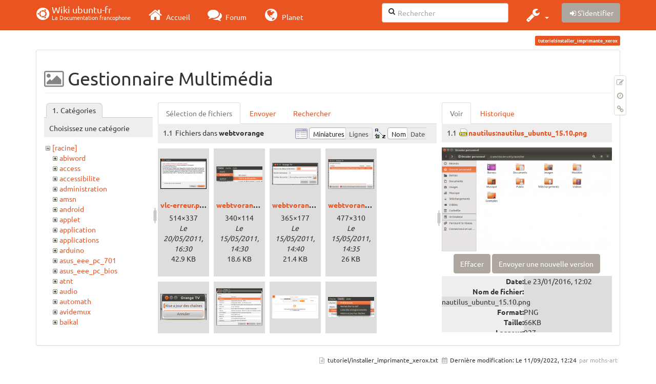

--- FILE ---
content_type: text/html; charset=utf-8
request_url: https://wiki.ubuntu-fr.org/tutoriel/installer_imprimante_xerox?ns=webtvorange&tab_files=files&do=media&tab_details=view&image=nautilus%3Anautilus_ubuntu_15.10.png
body_size: 100024
content:
<!DOCTYPE html>
<html xmlns="http://www.w3.org/1999/xhtml" xml:lang="fr"
  lang="fr" dir="ltr" class="no-js">
<head>
  <meta charset="UTF-8" />
  <meta http-equiv="X-UA-Compatible" content="IE=edge" />
  <title>tutoriel:installer_imprimante_xerox [Wiki ubuntu-fr]</title>
  <script>(function(H){H.className=H.className.replace(/\bno-js\b/,'js')})(document.documentElement)</script>
  <meta name="viewport" content="width=device-width,initial-scale=1" />
  <link rel="shortcut icon" href="/_media/favicon.ico" />
<link rel="apple-touch-icon" href="/lib/tpl/bootstrap3/images/apple-touch-icon.png" />
    <meta name="generator" content="DokuWiki"/>
<meta name="robots" content="noindex,nofollow"/>
<link type="text/css" rel="stylesheet" href="/lib/tpl/bootstrap3/assets/fonts/united.fonts.css"/>
<link type="text/css" rel="stylesheet" href="/lib/tpl/bootstrap3/assets/font-awesome/css/font-awesome.min.css"/>
<link type="text/css" rel="stylesheet" href="/lib/tpl/bootstrap3/assets/bootstrap/united/bootstrap.min.css"/>
<link rel="search" type="application/opensearchdescription+xml" href="/lib/exe/opensearch.php" title="Wiki ubuntu-fr"/>
<link rel="start" href="/"/>
<link rel="contents" href="/tutoriel/installer_imprimante_xerox?do=index" title="Plan du site"/>
<link rel="manifest" href="/lib/exe/manifest.php"/>
<link rel="alternate" type="application/rss+xml" title="Derniers changements" href="/feed.php"/>
<link rel="alternate" type="application/rss+xml" title="Catégorie courante" href="/feed.php?mode=list&amp;ns=tutoriel"/>
<link rel="alternate" type="text/html" title="HTML brut" href="/_export/xhtml/tutoriel/installer_imprimante_xerox"/>
<link rel="alternate" type="text/plain" title="Wiki balise" href="/_export/raw/tutoriel/installer_imprimante_xerox"/>
<link rel="stylesheet" type="text/css" href="/lib/exe/css.php?t=bootstrap3&amp;tseed=260e43702e8c08a68a8f6451432523f9"/>
<!--[if gte IE 9]><!-->
<script type="text/javascript">/*<![CDATA[*/var NS='tutoriel';var JSINFO = {"bootstrap3":{"mode":"media","toc":[],"config":{"collapsibleSections":0,"fixedTopNavbar":1,"showSemanticPopup":0,"sidebarOnNavbar":0,"tagsOnTop":1,"tocAffix":1,"tocCollapseOnScroll":1,"tocCollapsed":0,"tocLayout":"default","useAnchorJS":1}},"id":"tutoriel:installer_imprimante_xerox","namespace":"tutoriel","ACT":"media","useHeadingNavigation":0,"useHeadingContent":0};
/*!]]>*/</script>
<script type="text/javascript" charset="utf-8" src="/lib/exe/jquery.php?tseed=23f888679b4f1dc26eef34902aca964f"></script>
<script type="text/javascript" charset="utf-8" src="/lib/exe/js.php?t=bootstrap3&amp;tseed=260e43702e8c08a68a8f6451432523f9"></script>
<script type="text/javascript" src="/lib/tpl/bootstrap3/assets/bootstrap/js/bootstrap.min.js"></script>
<script type="text/javascript" src="/lib/tpl/bootstrap3/assets/anchorjs/anchor.min.js"></script>
<script type="text/javascript" src="/lib/tpl/bootstrap3/assets/typeahead/bootstrap3-typeahead.min.js"></script>
<!--<![endif]-->
<style type="text/css">@media screen { body { margin-top: 70px; }  #dw__toc.affix { top: 60px; position: fixed !important; }  #dw__toc .nav .nav .nav { display: none; } }</style>
    <!--[if lt IE 9]>
  <script type="text/javascript" src="https://oss.maxcdn.com/html5shiv/3.7.2/html5shiv.min.js"></script>
  <script type="text/javascript" src="https://oss.maxcdn.com/respond/1.4.2/respond.min.js"></script>
  <![endif]-->
</head>
<body class="united dokuwiki mode_media tpl_bootstrap3 dw-page-on-panel" data-page-id="tutoriel:installer_imprimante_xerox">

  <header id="dokuwiki__header" class="dokuwiki container">
    <nav id="dw__navbar" class="navbar navbar-fixed-top navbar-default" role="navigation">

  <div class="container">

    <div class="navbar-header">

      <button class="navbar-toggle" type="button" data-toggle="collapse" data-target=".navbar-collapse">
        <span class="icon-bar"></span>
        <span class="icon-bar"></span>
        <span class="icon-bar"></span>
      </button>

      <a href="/accueil"  accesskey="h" title="[H]" class="navbar-brand"><span class="uf uf-cof" id="dw__accueil" style="font-size: 35px;" ></span> <span id="dw__title" style="margin-top:-5px">Wiki ubuntu-fr<span id="dw__tagline">La Documentation francophone</span></span></a>
    </div>

    <div class="collapse navbar-collapse">

      
      <ul class="nav navbar-nav">
        <li>
          <a href="//ubuntu-fr.org/" ><i class="fa fa-2x fa-fw fa-home"></i><span> Accueil</span></a>        </li>
        <li>
          <a href="//forum.ubuntu-fr.org/" ><i class="fa fa-2x fa-fw fa-comments"></i><span> Forum</span></a>        </li>
        <li>
          <a href="//planet.ubuntu-fr.org/" ><i class="fa fa-2x fa-fw fa-globe"></i><span> Planet</span></a>        </li>
      </ul>

            
      
      <div class="navbar-right" id="dw__navbar_items">

        <form action="//forum.ubuntu-fr.org/search_ubuntufr.php" accept-charset="utf-8" class="navbar-form navbar-left search" id="dw__search" method="get" role="search"><div class="no"><input id="qsearch" autocomplete="off" type="search" placeholder="Rechercher" accesskey="f" name="q" class="form-control" title="[F]" /><button type="submit" title="Rechercher"><i class="fa fa-fw fa-search"></i></button><input type="hidden" name="do" value="search" /><input type="hidden" name="tsearch" value="wiki" /></div></form>
        
<ul class="nav navbar-nav dw-action-icon" id="dw__tools">


  <li class="dropdown">

    <a href="" class="dropdown-toggle" data-target="#" data-toggle="dropdown" title="" role="button" aria-haspopup="true" aria-expanded="false">
      <i class="fa fa-2x fa-fw fa-wrench"></i> <span class="hidden-lg hidden-md hidden-sm">Outils</span> <span class="caret"></span>
    </a>

    <ul class="dropdown-menu tools" role="menu">
    
      <li class="dropdown-header">
        <i class="fa fa-fw fa-cubes"></i> Outils du site      </li>
      <li><a href="/tutoriel/installer_imprimante_xerox?do=recent"  class="action recent" accesskey="r" rel="nofollow" title="Derniers changements [R]">Derniers changements</a></li><li class="active"><a href="/tutoriel/installer_imprimante_xerox?do=media&amp;ns=tutoriel"  class="action active media" rel="nofollow" title="Gestionnaire Multimédia">Gestionnaire Multimédia</a></li><li><a href="/tutoriel/installer_imprimante_xerox?do=index"  class="action index" accesskey="x" rel="nofollow" title="Plan du site [X]">Plan du site</a></li>
            <li class="divider" role="separator"></li>
      
    
      <li class="dropdown-header">
        <i class="fa fa-fw fa-file"></i> Outils de la page      </li>
      <li><a href="/tutoriel/installer_imprimante_xerox?do="  class="action show" accesskey="v" rel="nofollow" title="Afficher la page [V]">Modifier cette page</a></li><li><a href="/tutoriel/installer_imprimante_xerox?do=revisions"  class="action revs" accesskey="o" rel="nofollow" title="Anciennes révisions [O]">Anciennes révisions</a></li><li><a href="/tutoriel/installer_imprimante_xerox?do=backlink"  class="action backlink" rel="nofollow" title="Liens de retour">Liens de retour</a></li><li><a href="#dokuwiki__top"  class="action top" accesskey="t" rel="nofollow" title="Haut de page [T]">Haut de page</a></li>
      
        </ul>
  </li>


</ul>


        <ul class="nav navbar-nav">

          
          
                    <li>
            <span class="dw__actions dw-action-icon">
              <a href="/tutoriel/installer_imprimante_xerox?do=login&amp;sectok="  class="action btn btn-default navbar-btn login" rel="nofollow" title="S&#039;identifier"><span class="">S'identifier</span></a>            </span>
          </li>
          
        </ul>

        
        

      </div>

    </div>
  </div>
</nav>
  </header>

  <div id="dokuwiki__top" class="dokuwiki container">

    <div id="dokuwiki__pageheader">

      
      
      <p class="pageId text-right small">
        <span class="label label-primary">tutoriel:installer_imprimante_xerox</span>      </p>

      <div id="dw__msgarea" class="small">
              </div>

    </div>

    <main class="main row" role="main">

      
      <article id="dokuwiki__content" class="container" itemscope itemtype="http://schema.org/Article" itemref="dw__license">

        
<nav id="dw__pagetools" class="hidden-print">
  <div class="tools panel panel-default pull-right ">
    <ul class="nav nav-stacked nav-pills">
      <li><a href="/tutoriel/installer_imprimante_xerox?do="  class="action text-muted show" accesskey="v" rel="nofollow" title="Afficher la page [V]"><i class="fa fa-fw fa-pencil-square-o"></i><span class="sr-only"> Modifier cette page</span></a></li><li><a href="/tutoriel/installer_imprimante_xerox?do=revisions"  class="action text-muted revs" accesskey="o" rel="nofollow" title="Anciennes révisions [O]"><i class="fa fa-fw fa-clock-o"></i><span class="sr-only"> </span></a></li><li><a href="/tutoriel/installer_imprimante_xerox?do=backlink"  class="action text-muted backlink" rel="nofollow" title="Liens de retour"><i class="fa fa-fw fa-link"></i><span class="sr-only"> Liens de retour</span></a></li>    </ul>
  </div>
</nav>

        <div class="panel panel-default" itemprop="articleBody">
          <div class="page panel-body">

            <div class="dw-content-page "><div class="dw-toc hidden-print"></div><!-- CONTENT --><div class="dw-content"><div id="mediamanager__page">
<h1 class=" page-header">Gestionnaire Multimédia</h1>
<div class="panel namespaces">
<h2 class=" page-header">Catégories</h2>
<div class="panelHeader">Choisissez une catégorie</div>
<div class="panelContent" id="media__tree">

<ul class="idx fix-media-list-overlap">
<li class="media level0 open"><img src="/lib/images/minus.gif" alt="−" /><div class="li"><a href="/tutoriel/installer_imprimante_xerox?ns=&amp;tab_files=files&amp;do=media&amp;tab_details=view&amp;image=nautilus%3Anautilus_ubuntu_15.10.png" class="idx_dir">[racine]</a></div>
<ul class="idx fix-media-list-overlap">
<li class="media level1 closed"><img src="/lib/images/plus.gif" alt="+" /><div class="li"><a href="/tutoriel/installer_imprimante_xerox?ns=abiword&amp;tab_files=files&amp;do=media&amp;tab_details=view&amp;image=nautilus%3Anautilus_ubuntu_15.10.png" class="idx_dir">abiword</a></div></li>
<li class="media level1 closed"><img src="/lib/images/plus.gif" alt="+" /><div class="li"><a href="/tutoriel/installer_imprimante_xerox?ns=access&amp;tab_files=files&amp;do=media&amp;tab_details=view&amp;image=nautilus%3Anautilus_ubuntu_15.10.png" class="idx_dir">access</a></div></li>
<li class="media level1 closed"><img src="/lib/images/plus.gif" alt="+" /><div class="li"><a href="/tutoriel/installer_imprimante_xerox?ns=accessibilite&amp;tab_files=files&amp;do=media&amp;tab_details=view&amp;image=nautilus%3Anautilus_ubuntu_15.10.png" class="idx_dir">accessibilite</a></div></li>
<li class="media level1 closed"><img src="/lib/images/plus.gif" alt="+" /><div class="li"><a href="/tutoriel/installer_imprimante_xerox?ns=administration&amp;tab_files=files&amp;do=media&amp;tab_details=view&amp;image=nautilus%3Anautilus_ubuntu_15.10.png" class="idx_dir">administration</a></div></li>
<li class="media level1 closed"><img src="/lib/images/plus.gif" alt="+" /><div class="li"><a href="/tutoriel/installer_imprimante_xerox?ns=amsn&amp;tab_files=files&amp;do=media&amp;tab_details=view&amp;image=nautilus%3Anautilus_ubuntu_15.10.png" class="idx_dir">amsn</a></div></li>
<li class="media level1 closed"><img src="/lib/images/plus.gif" alt="+" /><div class="li"><a href="/tutoriel/installer_imprimante_xerox?ns=android&amp;tab_files=files&amp;do=media&amp;tab_details=view&amp;image=nautilus%3Anautilus_ubuntu_15.10.png" class="idx_dir">android</a></div></li>
<li class="media level1 closed"><img src="/lib/images/plus.gif" alt="+" /><div class="li"><a href="/tutoriel/installer_imprimante_xerox?ns=applet&amp;tab_files=files&amp;do=media&amp;tab_details=view&amp;image=nautilus%3Anautilus_ubuntu_15.10.png" class="idx_dir">applet</a></div></li>
<li class="media level1 closed"><img src="/lib/images/plus.gif" alt="+" /><div class="li"><a href="/tutoriel/installer_imprimante_xerox?ns=application&amp;tab_files=files&amp;do=media&amp;tab_details=view&amp;image=nautilus%3Anautilus_ubuntu_15.10.png" class="idx_dir">application</a></div></li>
<li class="media level1 closed"><img src="/lib/images/plus.gif" alt="+" /><div class="li"><a href="/tutoriel/installer_imprimante_xerox?ns=applications&amp;tab_files=files&amp;do=media&amp;tab_details=view&amp;image=nautilus%3Anautilus_ubuntu_15.10.png" class="idx_dir">applications</a></div></li>
<li class="media level1 closed"><img src="/lib/images/plus.gif" alt="+" /><div class="li"><a href="/tutoriel/installer_imprimante_xerox?ns=arduino&amp;tab_files=files&amp;do=media&amp;tab_details=view&amp;image=nautilus%3Anautilus_ubuntu_15.10.png" class="idx_dir">arduino</a></div></li>
<li class="media level1 closed"><img src="/lib/images/plus.gif" alt="+" /><div class="li"><a href="/tutoriel/installer_imprimante_xerox?ns=asus_eee_pc_701&amp;tab_files=files&amp;do=media&amp;tab_details=view&amp;image=nautilus%3Anautilus_ubuntu_15.10.png" class="idx_dir">asus_eee_pc_701</a></div></li>
<li class="media level1 closed"><img src="/lib/images/plus.gif" alt="+" /><div class="li"><a href="/tutoriel/installer_imprimante_xerox?ns=asus_eee_pc_bios&amp;tab_files=files&amp;do=media&amp;tab_details=view&amp;image=nautilus%3Anautilus_ubuntu_15.10.png" class="idx_dir">asus_eee_pc_bios</a></div></li>
<li class="media level1 closed"><img src="/lib/images/plus.gif" alt="+" /><div class="li"><a href="/tutoriel/installer_imprimante_xerox?ns=atnt&amp;tab_files=files&amp;do=media&amp;tab_details=view&amp;image=nautilus%3Anautilus_ubuntu_15.10.png" class="idx_dir">atnt</a></div></li>
<li class="media level1 closed"><img src="/lib/images/plus.gif" alt="+" /><div class="li"><a href="/tutoriel/installer_imprimante_xerox?ns=audio&amp;tab_files=files&amp;do=media&amp;tab_details=view&amp;image=nautilus%3Anautilus_ubuntu_15.10.png" class="idx_dir">audio</a></div></li>
<li class="media level1 closed"><img src="/lib/images/plus.gif" alt="+" /><div class="li"><a href="/tutoriel/installer_imprimante_xerox?ns=automath&amp;tab_files=files&amp;do=media&amp;tab_details=view&amp;image=nautilus%3Anautilus_ubuntu_15.10.png" class="idx_dir">automath</a></div></li>
<li class="media level1 closed"><img src="/lib/images/plus.gif" alt="+" /><div class="li"><a href="/tutoriel/installer_imprimante_xerox?ns=avidemux&amp;tab_files=files&amp;do=media&amp;tab_details=view&amp;image=nautilus%3Anautilus_ubuntu_15.10.png" class="idx_dir">avidemux</a></div></li>
<li class="media level1 closed"><img src="/lib/images/plus.gif" alt="+" /><div class="li"><a href="/tutoriel/installer_imprimante_xerox?ns=baikal&amp;tab_files=files&amp;do=media&amp;tab_details=view&amp;image=nautilus%3Anautilus_ubuntu_15.10.png" class="idx_dir">baikal</a></div></li>
<li class="media level1 closed"><img src="/lib/images/plus.gif" alt="+" /><div class="li"><a href="/tutoriel/installer_imprimante_xerox?ns=banshee&amp;tab_files=files&amp;do=media&amp;tab_details=view&amp;image=nautilus%3Anautilus_ubuntu_15.10.png" class="idx_dir">banshee</a></div></li>
<li class="media level1 closed"><img src="/lib/images/plus.gif" alt="+" /><div class="li"><a href="/tutoriel/installer_imprimante_xerox?ns=bionic&amp;tab_files=files&amp;do=media&amp;tab_details=view&amp;image=nautilus%3Anautilus_ubuntu_15.10.png" class="idx_dir">bionic</a></div></li>
<li class="media level1 closed"><img src="/lib/images/plus.gif" alt="+" /><div class="li"><a href="/tutoriel/installer_imprimante_xerox?ns=bluetooth&amp;tab_files=files&amp;do=media&amp;tab_details=view&amp;image=nautilus%3Anautilus_ubuntu_15.10.png" class="idx_dir">bluetooth</a></div></li>
<li class="media level1 closed"><img src="/lib/images/plus.gif" alt="+" /><div class="li"><a href="/tutoriel/installer_imprimante_xerox?ns=boinc&amp;tab_files=files&amp;do=media&amp;tab_details=view&amp;image=nautilus%3Anautilus_ubuntu_15.10.png" class="idx_dir">boinc</a></div></li>
<li class="media level1 closed"><img src="/lib/images/plus.gif" alt="+" /><div class="li"><a href="/tutoriel/installer_imprimante_xerox?ns=boot&amp;tab_files=files&amp;do=media&amp;tab_details=view&amp;image=nautilus%3Anautilus_ubuntu_15.10.png" class="idx_dir">boot</a></div></li>
<li class="media level1 closed"><img src="/lib/images/plus.gif" alt="+" /><div class="li"><a href="/tutoriel/installer_imprimante_xerox?ns=builder&amp;tab_files=files&amp;do=media&amp;tab_details=view&amp;image=nautilus%3Anautilus_ubuntu_15.10.png" class="idx_dir">builder</a></div></li>
<li class="media level1 closed"><img src="/lib/images/plus.gif" alt="+" /><div class="li"><a href="/tutoriel/installer_imprimante_xerox?ns=burg&amp;tab_files=files&amp;do=media&amp;tab_details=view&amp;image=nautilus%3Anautilus_ubuntu_15.10.png" class="idx_dir">burg</a></div></li>
<li class="media level1 closed"><img src="/lib/images/plus.gif" alt="+" /><div class="li"><a href="/tutoriel/installer_imprimante_xerox?ns=capture_du_2012-01-28_13&amp;tab_files=files&amp;do=media&amp;tab_details=view&amp;image=nautilus%3Anautilus_ubuntu_15.10.png" class="idx_dir">capture_du_2012-01-28_13</a></div></li>
<li class="media level1 closed"><img src="/lib/images/plus.gif" alt="+" /><div class="li"><a href="/tutoriel/installer_imprimante_xerox?ns=captures&amp;tab_files=files&amp;do=media&amp;tab_details=view&amp;image=nautilus%3Anautilus_ubuntu_15.10.png" class="idx_dir">captures</a></div></li>
<li class="media level1 closed"><img src="/lib/images/plus.gif" alt="+" /><div class="li"><a href="/tutoriel/installer_imprimante_xerox?ns=carte_tv&amp;tab_files=files&amp;do=media&amp;tab_details=view&amp;image=nautilus%3Anautilus_ubuntu_15.10.png" class="idx_dir">carte_tv</a></div></li>
<li class="media level1 closed"><img src="/lib/images/plus.gif" alt="+" /><div class="li"><a href="/tutoriel/installer_imprimante_xerox?ns=catfish&amp;tab_files=files&amp;do=media&amp;tab_details=view&amp;image=nautilus%3Anautilus_ubuntu_15.10.png" class="idx_dir">catfish</a></div></li>
<li class="media level1 closed"><img src="/lib/images/plus.gif" alt="+" /><div class="li"><a href="/tutoriel/installer_imprimante_xerox?ns=cedega&amp;tab_files=files&amp;do=media&amp;tab_details=view&amp;image=nautilus%3Anautilus_ubuntu_15.10.png" class="idx_dir">cedega</a></div></li>
<li class="media level1 closed"><img src="/lib/images/plus.gif" alt="+" /><div class="li"><a href="/tutoriel/installer_imprimante_xerox?ns=cherrytree&amp;tab_files=files&amp;do=media&amp;tab_details=view&amp;image=nautilus%3Anautilus_ubuntu_15.10.png" class="idx_dir">cherrytree</a></div></li>
<li class="media level1 closed"><img src="/lib/images/plus.gif" alt="+" /><div class="li"><a href="/tutoriel/installer_imprimante_xerox?ns=chronopost&amp;tab_files=files&amp;do=media&amp;tab_details=view&amp;image=nautilus%3Anautilus_ubuntu_15.10.png" class="idx_dir">chronopost</a></div></li>
<li class="media level1 closed"><img src="/lib/images/plus.gif" alt="+" /><div class="li"><a href="/tutoriel/installer_imprimante_xerox?ns=cmus&amp;tab_files=files&amp;do=media&amp;tab_details=view&amp;image=nautilus%3Anautilus_ubuntu_15.10.png" class="idx_dir">cmus</a></div></li>
<li class="media level1 closed"><img src="/lib/images/plus.gif" alt="+" /><div class="li"><a href="/tutoriel/installer_imprimante_xerox?ns=coeur_noir&amp;tab_files=files&amp;do=media&amp;tab_details=view&amp;image=nautilus%3Anautilus_ubuntu_15.10.png" class="idx_dir">coeur_noir</a></div></li>
<li class="media level1 closed"><img src="/lib/images/plus.gif" alt="+" /><div class="li"><a href="/tutoriel/installer_imprimante_xerox?ns=conky&amp;tab_files=files&amp;do=media&amp;tab_details=view&amp;image=nautilus%3Anautilus_ubuntu_15.10.png" class="idx_dir">conky</a></div></li>
<li class="media level1 closed"><img src="/lib/images/plus.gif" alt="+" /><div class="li"><a href="/tutoriel/installer_imprimante_xerox?ns=cozycloud&amp;tab_files=files&amp;do=media&amp;tab_details=view&amp;image=nautilus%3Anautilus_ubuntu_15.10.png" class="idx_dir">cozycloud</a></div></li>
<li class="media level1 closed"><img src="/lib/images/plus.gif" alt="+" /><div class="li"><a href="/tutoriel/installer_imprimante_xerox?ns=cubic&amp;tab_files=files&amp;do=media&amp;tab_details=view&amp;image=nautilus%3Anautilus_ubuntu_15.10.png" class="idx_dir">cubic</a></div></li>
<li class="media level1 closed"><img src="/lib/images/plus.gif" alt="+" /><div class="li"><a href="/tutoriel/installer_imprimante_xerox?ns=czkawka&amp;tab_files=files&amp;do=media&amp;tab_details=view&amp;image=nautilus%3Anautilus_ubuntu_15.10.png" class="idx_dir">czkawka</a></div></li>
<li class="media level1 closed"><img src="/lib/images/plus.gif" alt="+" /><div class="li"><a href="/tutoriel/installer_imprimante_xerox?ns=davmail&amp;tab_files=files&amp;do=media&amp;tab_details=view&amp;image=nautilus%3Anautilus_ubuntu_15.10.png" class="idx_dir">davmail</a></div></li>
<li class="media level1 closed"><img src="/lib/images/plus.gif" alt="+" /><div class="li"><a href="/tutoriel/installer_imprimante_xerox?ns=dbmail&amp;tab_files=files&amp;do=media&amp;tab_details=view&amp;image=nautilus%3Anautilus_ubuntu_15.10.png" class="idx_dir">dbmail</a></div></li>
<li class="media level1 closed"><img src="/lib/images/plus.gif" alt="+" /><div class="li"><a href="/tutoriel/installer_imprimante_xerox?ns=dejadup&amp;tab_files=files&amp;do=media&amp;tab_details=view&amp;image=nautilus%3Anautilus_ubuntu_15.10.png" class="idx_dir">dejadup</a></div></li>
<li class="media level1 closed"><img src="/lib/images/plus.gif" alt="+" /><div class="li"><a href="/tutoriel/installer_imprimante_xerox?ns=dell&amp;tab_files=files&amp;do=media&amp;tab_details=view&amp;image=nautilus%3Anautilus_ubuntu_15.10.png" class="idx_dir">dell</a></div></li>
<li class="media level1 closed"><img src="/lib/images/plus.gif" alt="+" /><div class="li"><a href="/tutoriel/installer_imprimante_xerox?ns=depots&amp;tab_files=files&amp;do=media&amp;tab_details=view&amp;image=nautilus%3Anautilus_ubuntu_15.10.png" class="idx_dir">depots</a></div></li>
<li class="media level1 closed"><img src="/lib/images/plus.gif" alt="+" /><div class="li"><a href="/tutoriel/installer_imprimante_xerox?ns=diagnostic&amp;tab_files=files&amp;do=media&amp;tab_details=view&amp;image=nautilus%3Anautilus_ubuntu_15.10.png" class="idx_dir">diagnostic</a></div></li>
<li class="media level1 closed"><img src="/lib/images/plus.gif" alt="+" /><div class="li"><a href="/tutoriel/installer_imprimante_xerox?ns=digikam&amp;tab_files=files&amp;do=media&amp;tab_details=view&amp;image=nautilus%3Anautilus_ubuntu_15.10.png" class="idx_dir">digikam</a></div></li>
<li class="media level1 closed"><img src="/lib/images/plus.gif" alt="+" /><div class="li"><a href="/tutoriel/installer_imprimante_xerox?ns=diks&amp;tab_files=files&amp;do=media&amp;tab_details=view&amp;image=nautilus%3Anautilus_ubuntu_15.10.png" class="idx_dir">diks</a></div></li>
<li class="media level1 closed"><img src="/lib/images/plus.gif" alt="+" /><div class="li"><a href="/tutoriel/installer_imprimante_xerox?ns=disks&amp;tab_files=files&amp;do=media&amp;tab_details=view&amp;image=nautilus%3Anautilus_ubuntu_15.10.png" class="idx_dir">disks</a></div></li>
<li class="media level1 closed"><img src="/lib/images/plus.gif" alt="+" /><div class="li"><a href="/tutoriel/installer_imprimante_xerox?ns=divers&amp;tab_files=files&amp;do=media&amp;tab_details=view&amp;image=nautilus%3Anautilus_ubuntu_15.10.png" class="idx_dir">divers</a></div></li>
<li class="media level1 closed"><img src="/lib/images/plus.gif" alt="+" /><div class="li"><a href="/tutoriel/installer_imprimante_xerox?ns=doc&amp;tab_files=files&amp;do=media&amp;tab_details=view&amp;image=nautilus%3Anautilus_ubuntu_15.10.png" class="idx_dir">doc</a></div></li>
<li class="media level1 closed"><img src="/lib/images/plus.gif" alt="+" /><div class="li"><a href="/tutoriel/installer_imprimante_xerox?ns=dragonplayer&amp;tab_files=files&amp;do=media&amp;tab_details=view&amp;image=nautilus%3Anautilus_ubuntu_15.10.png" class="idx_dir">dragonplayer</a></div></li>
<li class="media level1 closed"><img src="/lib/images/plus.gif" alt="+" /><div class="li"><a href="/tutoriel/installer_imprimante_xerox?ns=drapeaux&amp;tab_files=files&amp;do=media&amp;tab_details=view&amp;image=nautilus%3Anautilus_ubuntu_15.10.png" class="idx_dir">drapeaux</a></div></li>
<li class="media level1 closed"><img src="/lib/images/plus.gif" alt="+" /><div class="li"><a href="/tutoriel/installer_imprimante_xerox?ns=driver&amp;tab_files=files&amp;do=media&amp;tab_details=view&amp;image=nautilus%3Anautilus_ubuntu_15.10.png" class="idx_dir">driver</a></div></li>
<li class="media level1 closed"><img src="/lib/images/plus.gif" alt="+" /><div class="li"><a href="/tutoriel/installer_imprimante_xerox?ns=eclipse&amp;tab_files=files&amp;do=media&amp;tab_details=view&amp;image=nautilus%3Anautilus_ubuntu_15.10.png" class="idx_dir">eclipse</a></div></li>
<li class="media level1 closed"><img src="/lib/images/plus.gif" alt="+" /><div class="li"><a href="/tutoriel/installer_imprimante_xerox?ns=edubuntu&amp;tab_files=files&amp;do=media&amp;tab_details=view&amp;image=nautilus%3Anautilus_ubuntu_15.10.png" class="idx_dir">edubuntu</a></div></li>
<li class="media level1 closed"><img src="/lib/images/plus.gif" alt="+" /><div class="li"><a href="/tutoriel/installer_imprimante_xerox?ns=education&amp;tab_files=files&amp;do=media&amp;tab_details=view&amp;image=nautilus%3Anautilus_ubuntu_15.10.png" class="idx_dir">education</a></div></li>
<li class="media level1 closed"><img src="/lib/images/plus.gif" alt="+" /><div class="li"><a href="/tutoriel/installer_imprimante_xerox?ns=eeepc&amp;tab_files=files&amp;do=media&amp;tab_details=view&amp;image=nautilus%3Anautilus_ubuntu_15.10.png" class="idx_dir">eeepc</a></div></li>
<li class="media level1 closed"><img src="/lib/images/plus.gif" alt="+" /><div class="li"><a href="/tutoriel/installer_imprimante_xerox?ns=eiciel&amp;tab_files=files&amp;do=media&amp;tab_details=view&amp;image=nautilus%3Anautilus_ubuntu_15.10.png" class="idx_dir">eiciel</a></div></li>
<li class="media level1 closed"><img src="/lib/images/plus.gif" alt="+" /><div class="li"><a href="/tutoriel/installer_imprimante_xerox?ns=empathy&amp;tab_files=files&amp;do=media&amp;tab_details=view&amp;image=nautilus%3Anautilus_ubuntu_15.10.png" class="idx_dir">empathy</a></div></li>
<li class="media level1 closed"><img src="/lib/images/plus.gif" alt="+" /><div class="li"><a href="/tutoriel/installer_imprimante_xerox?ns=enlightement&amp;tab_files=files&amp;do=media&amp;tab_details=view&amp;image=nautilus%3Anautilus_ubuntu_15.10.png" class="idx_dir">enlightement</a></div></li>
<li class="media level1 closed"><img src="/lib/images/plus.gif" alt="+" /><div class="li"><a href="/tutoriel/installer_imprimante_xerox?ns=enlightenment&amp;tab_files=files&amp;do=media&amp;tab_details=view&amp;image=nautilus%3Anautilus_ubuntu_15.10.png" class="idx_dir">enlightenment</a></div></li>
<li class="media level1 closed"><img src="/lib/images/plus.gif" alt="+" /><div class="li"><a href="/tutoriel/installer_imprimante_xerox?ns=eoan&amp;tab_files=files&amp;do=media&amp;tab_details=view&amp;image=nautilus%3Anautilus_ubuntu_15.10.png" class="idx_dir">eoan</a></div></li>
<li class="media level1 closed"><img src="/lib/images/plus.gif" alt="+" /><div class="li"><a href="/tutoriel/installer_imprimante_xerox?ns=epiphany&amp;tab_files=files&amp;do=media&amp;tab_details=view&amp;image=nautilus%3Anautilus_ubuntu_15.10.png" class="idx_dir">epiphany</a></div></li>
<li class="media level1 closed"><img src="/lib/images/plus.gif" alt="+" /><div class="li"><a href="/tutoriel/installer_imprimante_xerox?ns=equalx&amp;tab_files=files&amp;do=media&amp;tab_details=view&amp;image=nautilus%3Anautilus_ubuntu_15.10.png" class="idx_dir">equalx</a></div></li>
<li class="media level1 closed"><img src="/lib/images/plus.gif" alt="+" /><div class="li"><a href="/tutoriel/installer_imprimante_xerox?ns=esm&amp;tab_files=files&amp;do=media&amp;tab_details=view&amp;image=nautilus%3Anautilus_ubuntu_15.10.png" class="idx_dir">esm</a></div></li>
<li class="media level1 closed"><img src="/lib/images/plus.gif" alt="+" /><div class="li"><a href="/tutoriel/installer_imprimante_xerox?ns=evenements&amp;tab_files=files&amp;do=media&amp;tab_details=view&amp;image=nautilus%3Anautilus_ubuntu_15.10.png" class="idx_dir">evenements</a></div></li>
<li class="media level1 closed"><img src="/lib/images/plus.gif" alt="+" /><div class="li"><a href="/tutoriel/installer_imprimante_xerox?ns=export&amp;tab_files=files&amp;do=media&amp;tab_details=view&amp;image=nautilus%3Anautilus_ubuntu_15.10.png" class="idx_dir">export</a></div></li>
<li class="media level1 closed"><img src="/lib/images/plus.gif" alt="+" /><div class="li"><a href="/tutoriel/installer_imprimante_xerox?ns=f-spot&amp;tab_files=files&amp;do=media&amp;tab_details=view&amp;image=nautilus%3Anautilus_ubuntu_15.10.png" class="idx_dir">f-spot</a></div></li>
<li class="media level1 closed"><img src="/lib/images/plus.gif" alt="+" /><div class="li"><a href="/tutoriel/installer_imprimante_xerox?ns=fax&amp;tab_files=files&amp;do=media&amp;tab_details=view&amp;image=nautilus%3Anautilus_ubuntu_15.10.png" class="idx_dir">fax</a></div></li>
<li class="media level1 closed"><img src="/lib/images/plus.gif" alt="+" /><div class="li"><a href="/tutoriel/installer_imprimante_xerox?ns=firefox&amp;tab_files=files&amp;do=media&amp;tab_details=view&amp;image=nautilus%3Anautilus_ubuntu_15.10.png" class="idx_dir">firefox</a></div></li>
<li class="media level1 closed"><img src="/lib/images/plus.gif" alt="+" /><div class="li"><a href="/tutoriel/installer_imprimante_xerox?ns=firestarter&amp;tab_files=files&amp;do=media&amp;tab_details=view&amp;image=nautilus%3Anautilus_ubuntu_15.10.png" class="idx_dir">firestarter</a></div></li>
<li class="media level1 closed"><img src="/lib/images/plus.gif" alt="+" /><div class="li"><a href="/tutoriel/installer_imprimante_xerox?ns=forum&amp;tab_files=files&amp;do=media&amp;tab_details=view&amp;image=nautilus%3Anautilus_ubuntu_15.10.png" class="idx_dir">forum</a></div></li>
<li class="media level1 closed"><img src="/lib/images/plus.gif" alt="+" /><div class="li"><a href="/tutoriel/installer_imprimante_xerox?ns=fprint&amp;tab_files=files&amp;do=media&amp;tab_details=view&amp;image=nautilus%3Anautilus_ubuntu_15.10.png" class="idx_dir">fprint</a></div></li>
<li class="media level1 closed"><img src="/lib/images/plus.gif" alt="+" /><div class="li"><a href="/tutoriel/installer_imprimante_xerox?ns=freebox&amp;tab_files=files&amp;do=media&amp;tab_details=view&amp;image=nautilus%3Anautilus_ubuntu_15.10.png" class="idx_dir">freebox</a></div></li>
<li class="media level1 closed"><img src="/lib/images/plus.gif" alt="+" /><div class="li"><a href="/tutoriel/installer_imprimante_xerox?ns=freemi&amp;tab_files=files&amp;do=media&amp;tab_details=view&amp;image=nautilus%3Anautilus_ubuntu_15.10.png" class="idx_dir">freemi</a></div></li>
<li class="media level1 closed"><img src="/lib/images/plus.gif" alt="+" /><div class="li"><a href="/tutoriel/installer_imprimante_xerox?ns=freewifi&amp;tab_files=files&amp;do=media&amp;tab_details=view&amp;image=nautilus%3Anautilus_ubuntu_15.10.png" class="idx_dir">freewifi</a></div></li>
<li class="media level1 closed"><img src="/lib/images/plus.gif" alt="+" /><div class="li"><a href="/tutoriel/installer_imprimante_xerox?ns=gdm&amp;tab_files=files&amp;do=media&amp;tab_details=view&amp;image=nautilus%3Anautilus_ubuntu_15.10.png" class="idx_dir">gdm</a></div></li>
<li class="media level1 closed"><img src="/lib/images/plus.gif" alt="+" /><div class="li"><a href="/tutoriel/installer_imprimante_xerox?ns=geda&amp;tab_files=files&amp;do=media&amp;tab_details=view&amp;image=nautilus%3Anautilus_ubuntu_15.10.png" class="idx_dir">geda</a></div></li>
<li class="media level1 closed"><img src="/lib/images/plus.gif" alt="+" /><div class="li"><a href="/tutoriel/installer_imprimante_xerox?ns=gedit&amp;tab_files=files&amp;do=media&amp;tab_details=view&amp;image=nautilus%3Anautilus_ubuntu_15.10.png" class="idx_dir">gedit</a></div></li>
<li class="media level1 closed"><img src="/lib/images/plus.gif" alt="+" /><div class="li"><a href="/tutoriel/installer_imprimante_xerox?ns=generalite&amp;tab_files=files&amp;do=media&amp;tab_details=view&amp;image=nautilus%3Anautilus_ubuntu_15.10.png" class="idx_dir">generalite</a></div></li>
<li class="media level1 closed"><img src="/lib/images/plus.gif" alt="+" /><div class="li"><a href="/tutoriel/installer_imprimante_xerox?ns=gestikk&amp;tab_files=files&amp;do=media&amp;tab_details=view&amp;image=nautilus%3Anautilus_ubuntu_15.10.png" class="idx_dir">gestikk</a></div></li>
<li class="media level1 closed"><img src="/lib/images/plus.gif" alt="+" /><div class="li"><a href="/tutoriel/installer_imprimante_xerox?ns=gitso&amp;tab_files=files&amp;do=media&amp;tab_details=view&amp;image=nautilus%3Anautilus_ubuntu_15.10.png" class="idx_dir">gitso</a></div></li>
<li class="media level1 closed"><img src="/lib/images/plus.gif" alt="+" /><div class="li"><a href="/tutoriel/installer_imprimante_xerox?ns=glabels&amp;tab_files=files&amp;do=media&amp;tab_details=view&amp;image=nautilus%3Anautilus_ubuntu_15.10.png" class="idx_dir">glabels</a></div></li>
<li class="media level1 closed"><img src="/lib/images/plus.gif" alt="+" /><div class="li"><a href="/tutoriel/installer_imprimante_xerox?ns=gnome-disk-utility&amp;tab_files=files&amp;do=media&amp;tab_details=view&amp;image=nautilus%3Anautilus_ubuntu_15.10.png" class="idx_dir">gnome-disk-utility</a></div></li>
<li class="media level1 closed"><img src="/lib/images/plus.gif" alt="+" /><div class="li"><a href="/tutoriel/installer_imprimante_xerox?ns=gnome-do&amp;tab_files=files&amp;do=media&amp;tab_details=view&amp;image=nautilus%3Anautilus_ubuntu_15.10.png" class="idx_dir">gnome-do</a></div></li>
<li class="media level1 closed"><img src="/lib/images/plus.gif" alt="+" /><div class="li"><a href="/tutoriel/installer_imprimante_xerox?ns=gnome-usage&amp;tab_files=files&amp;do=media&amp;tab_details=view&amp;image=nautilus%3Anautilus_ubuntu_15.10.png" class="idx_dir">gnome-usage</a></div></li>
<li class="media level1 closed"><img src="/lib/images/plus.gif" alt="+" /><div class="li"><a href="/tutoriel/installer_imprimante_xerox?ns=gnuplot&amp;tab_files=files&amp;do=media&amp;tab_details=view&amp;image=nautilus%3Anautilus_ubuntu_15.10.png" class="idx_dir">gnuplot</a></div></li>
<li class="media level1 closed"><img src="/lib/images/plus.gif" alt="+" /><div class="li"><a href="/tutoriel/installer_imprimante_xerox?ns=godot&amp;tab_files=files&amp;do=media&amp;tab_details=view&amp;image=nautilus%3Anautilus_ubuntu_15.10.png" class="idx_dir">godot</a></div></li>
<li class="media level1 closed"><img src="/lib/images/plus.gif" alt="+" /><div class="li"><a href="/tutoriel/installer_imprimante_xerox?ns=graphisme&amp;tab_files=files&amp;do=media&amp;tab_details=view&amp;image=nautilus%3Anautilus_ubuntu_15.10.png" class="idx_dir">graphisme</a></div></li>
<li class="media level1 closed"><img src="/lib/images/plus.gif" alt="+" /><div class="li"><a href="/tutoriel/installer_imprimante_xerox?ns=gravure&amp;tab_files=files&amp;do=media&amp;tab_details=view&amp;image=nautilus%3Anautilus_ubuntu_15.10.png" class="idx_dir">gravure</a></div></li>
<li class="media level1 closed"><img src="/lib/images/plus.gif" alt="+" /><div class="li"><a href="/tutoriel/installer_imprimante_xerox?ns=groupes&amp;tab_files=files&amp;do=media&amp;tab_details=view&amp;image=nautilus%3Anautilus_ubuntu_15.10.png" class="idx_dir">groupes</a></div></li>
<li class="media level1 closed"><img src="/lib/images/plus.gif" alt="+" /><div class="li"><a href="/tutoriel/installer_imprimante_xerox?ns=grsync&amp;tab_files=files&amp;do=media&amp;tab_details=view&amp;image=nautilus%3Anautilus_ubuntu_15.10.png" class="idx_dir">grsync</a></div></li>
<li class="media level1 closed"><img src="/lib/images/plus.gif" alt="+" /><div class="li"><a href="/tutoriel/installer_imprimante_xerox?ns=gwibber&amp;tab_files=files&amp;do=media&amp;tab_details=view&amp;image=nautilus%3Anautilus_ubuntu_15.10.png" class="idx_dir">gwibber</a></div></li>
<li class="media level1 closed"><img src="/lib/images/plus.gif" alt="+" /><div class="li"><a href="/tutoriel/installer_imprimante_xerox?ns=heure_systeme&amp;tab_files=files&amp;do=media&amp;tab_details=view&amp;image=nautilus%3Anautilus_ubuntu_15.10.png" class="idx_dir">heure_systeme</a></div></li>
<li class="media level1 closed"><img src="/lib/images/plus.gif" alt="+" /><div class="li"><a href="/tutoriel/installer_imprimante_xerox?ns=hp&amp;tab_files=files&amp;do=media&amp;tab_details=view&amp;image=nautilus%3Anautilus_ubuntu_15.10.png" class="idx_dir">hp</a></div></li>
<li class="media level1 closed"><img src="/lib/images/plus.gif" alt="+" /><div class="li"><a href="/tutoriel/installer_imprimante_xerox?ns=icone&amp;tab_files=files&amp;do=media&amp;tab_details=view&amp;image=nautilus%3Anautilus_ubuntu_15.10.png" class="idx_dir">icone</a></div></li>
<li class="media level1 closed"><img src="/lib/images/plus.gif" alt="+" /><div class="li"><a href="/tutoriel/installer_imprimante_xerox?ns=icons&amp;tab_files=files&amp;do=media&amp;tab_details=view&amp;image=nautilus%3Anautilus_ubuntu_15.10.png" class="idx_dir">icons</a></div></li>
<li class="media level1 closed"><img src="/lib/images/plus.gif" alt="+" /><div class="li"><a href="/tutoriel/installer_imprimante_xerox?ns=image&amp;tab_files=files&amp;do=media&amp;tab_details=view&amp;image=nautilus%3Anautilus_ubuntu_15.10.png" class="idx_dir">image</a></div></li>
<li class="media level1 closed"><img src="/lib/images/plus.gif" alt="+" /><div class="li"><a href="/tutoriel/installer_imprimante_xerox?ns=imprimante&amp;tab_files=files&amp;do=media&amp;tab_details=view&amp;image=nautilus%3Anautilus_ubuntu_15.10.png" class="idx_dir">imprimante</a></div></li>
<li class="media level1 closed"><img src="/lib/images/plus.gif" alt="+" /><div class="li"><a href="/tutoriel/installer_imprimante_xerox?ns=installation&amp;tab_files=files&amp;do=media&amp;tab_details=view&amp;image=nautilus%3Anautilus_ubuntu_15.10.png" class="idx_dir">installation</a></div></li>
<li class="media level1 closed"><img src="/lib/images/plus.gif" alt="+" /><div class="li"><a href="/tutoriel/installer_imprimante_xerox?ns=installation_graphique&amp;tab_files=files&amp;do=media&amp;tab_details=view&amp;image=nautilus%3Anautilus_ubuntu_15.10.png" class="idx_dir">installation_graphique</a></div></li>
<li class="media level1 closed"><img src="/lib/images/plus.gif" alt="+" /><div class="li"><a href="/tutoriel/installer_imprimante_xerox?ns=internet&amp;tab_files=files&amp;do=media&amp;tab_details=view&amp;image=nautilus%3Anautilus_ubuntu_15.10.png" class="idx_dir">internet</a></div></li>
<li class="media level1 closed"><img src="/lib/images/plus.gif" alt="+" /><div class="li"><a href="/tutoriel/installer_imprimante_xerox?ns=inviska&amp;tab_files=files&amp;do=media&amp;tab_details=view&amp;image=nautilus%3Anautilus_ubuntu_15.10.png" class="idx_dir">inviska</a></div></li>
<li class="media level1 closed"><img src="/lib/images/plus.gif" alt="+" /><div class="li"><a href="/tutoriel/installer_imprimante_xerox?ns=iphone&amp;tab_files=files&amp;do=media&amp;tab_details=view&amp;image=nautilus%3Anautilus_ubuntu_15.10.png" class="idx_dir">iphone</a></div></li>
<li class="media level1 closed"><img src="/lib/images/plus.gif" alt="+" /><div class="li"><a href="/tutoriel/installer_imprimante_xerox?ns=jamarok&amp;tab_files=files&amp;do=media&amp;tab_details=view&amp;image=nautilus%3Anautilus_ubuntu_15.10.png" class="idx_dir">jamarok</a></div></li>
<li class="media level1 closed"><img src="/lib/images/plus.gif" alt="+" /><div class="li"><a href="/tutoriel/installer_imprimante_xerox?ns=jamplayer&amp;tab_files=files&amp;do=media&amp;tab_details=view&amp;image=nautilus%3Anautilus_ubuntu_15.10.png" class="idx_dir">jamplayer</a></div></li>
<li class="media level1 closed"><img src="/lib/images/plus.gif" alt="+" /><div class="li"><a href="/tutoriel/installer_imprimante_xerox?ns=jaquette&amp;tab_files=files&amp;do=media&amp;tab_details=view&amp;image=nautilus%3Anautilus_ubuntu_15.10.png" class="idx_dir">jaquette</a></div></li>
<li class="media level1 closed"><img src="/lib/images/plus.gif" alt="+" /><div class="li"><a href="/tutoriel/installer_imprimante_xerox?ns=jeux&amp;tab_files=files&amp;do=media&amp;tab_details=view&amp;image=nautilus%3Anautilus_ubuntu_15.10.png" class="idx_dir">jeux</a></div></li>
<li class="media level1 closed"><img src="/lib/images/plus.gif" alt="+" /><div class="li"><a href="/tutoriel/installer_imprimante_xerox?ns=jeux2mots&amp;tab_files=files&amp;do=media&amp;tab_details=view&amp;image=nautilus%3Anautilus_ubuntu_15.10.png" class="idx_dir">jeux2mots</a></div></li>
<li class="media level1 closed"><img src="/lib/images/plus.gif" alt="+" /><div class="li"><a href="/tutoriel/installer_imprimante_xerox?ns=kde&amp;tab_files=files&amp;do=media&amp;tab_details=view&amp;image=nautilus%3Anautilus_ubuntu_15.10.png" class="idx_dir">kde</a></div></li>
<li class="media level1 closed"><img src="/lib/images/plus.gif" alt="+" /><div class="li"><a href="/tutoriel/installer_imprimante_xerox?ns=keep&amp;tab_files=files&amp;do=media&amp;tab_details=view&amp;image=nautilus%3Anautilus_ubuntu_15.10.png" class="idx_dir">keep</a></div></li>
<li class="media level1 closed"><img src="/lib/images/plus.gif" alt="+" /><div class="li"><a href="/tutoriel/installer_imprimante_xerox?ns=kicad&amp;tab_files=files&amp;do=media&amp;tab_details=view&amp;image=nautilus%3Anautilus_ubuntu_15.10.png" class="idx_dir">kicad</a></div></li>
<li class="media level1 closed"><img src="/lib/images/plus.gif" alt="+" /><div class="li"><a href="/tutoriel/installer_imprimante_xerox?ns=kiwix&amp;tab_files=files&amp;do=media&amp;tab_details=view&amp;image=nautilus%3Anautilus_ubuntu_15.10.png" class="idx_dir">kiwix</a></div></li>
<li class="media level1 closed"><img src="/lib/images/plus.gif" alt="+" /><div class="li"><a href="/tutoriel/installer_imprimante_xerox?ns=kmotion&amp;tab_files=files&amp;do=media&amp;tab_details=view&amp;image=nautilus%3Anautilus_ubuntu_15.10.png" class="idx_dir">kmotion</a></div></li>
<li class="media level1 closed"><img src="/lib/images/plus.gif" alt="+" /><div class="li"><a href="/tutoriel/installer_imprimante_xerox?ns=konqueror&amp;tab_files=files&amp;do=media&amp;tab_details=view&amp;image=nautilus%3Anautilus_ubuntu_15.10.png" class="idx_dir">konqueror</a></div></li>
<li class="media level1 closed"><img src="/lib/images/plus.gif" alt="+" /><div class="li"><a href="/tutoriel/installer_imprimante_xerox?ns=ksnapshot&amp;tab_files=files&amp;do=media&amp;tab_details=view&amp;image=nautilus%3Anautilus_ubuntu_15.10.png" class="idx_dir">ksnapshot</a></div></li>
<li class="media level1 closed"><img src="/lib/images/plus.gif" alt="+" /><div class="li"><a href="/tutoriel/installer_imprimante_xerox?ns=latexila&amp;tab_files=files&amp;do=media&amp;tab_details=view&amp;image=nautilus%3Anautilus_ubuntu_15.10.png" class="idx_dir">latexila</a></div></li>
<li class="media level1 closed"><img src="/lib/images/plus.gif" alt="+" /><div class="li"><a href="/tutoriel/installer_imprimante_xerox?ns=laurux&amp;tab_files=files&amp;do=media&amp;tab_details=view&amp;image=nautilus%3Anautilus_ubuntu_15.10.png" class="idx_dir">laurux</a></div></li>
<li class="media level1 closed"><img src="/lib/images/plus.gif" alt="+" /><div class="li"><a href="/tutoriel/installer_imprimante_xerox?ns=lenovo&amp;tab_files=files&amp;do=media&amp;tab_details=view&amp;image=nautilus%3Anautilus_ubuntu_15.10.png" class="idx_dir">lenovo</a></div></li>
<li class="media level1 closed"><img src="/lib/images/plus.gif" alt="+" /><div class="li"><a href="/tutoriel/installer_imprimante_xerox?ns=lib&amp;tab_files=files&amp;do=media&amp;tab_details=view&amp;image=nautilus%3Anautilus_ubuntu_15.10.png" class="idx_dir">lib</a></div></li>
<li class="media level1 closed"><img src="/lib/images/plus.gif" alt="+" /><div class="li"><a href="/tutoriel/installer_imprimante_xerox?ns=libreoffice&amp;tab_files=files&amp;do=media&amp;tab_details=view&amp;image=nautilus%3Anautilus_ubuntu_15.10.png" class="idx_dir">libreoffice</a></div></li>
<li class="media level1 closed"><img src="/lib/images/plus.gif" alt="+" /><div class="li"><a href="/tutoriel/installer_imprimante_xerox?ns=lightdm&amp;tab_files=files&amp;do=media&amp;tab_details=view&amp;image=nautilus%3Anautilus_ubuntu_15.10.png" class="idx_dir">lightdm</a></div></li>
<li class="media level1 closed"><img src="/lib/images/plus.gif" alt="+" /><div class="li"><a href="/tutoriel/installer_imprimante_xerox?ns=lightscribe&amp;tab_files=files&amp;do=media&amp;tab_details=view&amp;image=nautilus%3Anautilus_ubuntu_15.10.png" class="idx_dir">lightscribe</a></div></li>
<li class="media level1 closed"><img src="/lib/images/plus.gif" alt="+" /><div class="li"><a href="/tutoriel/installer_imprimante_xerox?ns=linphone&amp;tab_files=files&amp;do=media&amp;tab_details=view&amp;image=nautilus%3Anautilus_ubuntu_15.10.png" class="idx_dir">linphone</a></div></li>
<li class="media level1 closed"><img src="/lib/images/plus.gif" alt="+" /><div class="li"><a href="/tutoriel/installer_imprimante_xerox?ns=linux&amp;tab_files=files&amp;do=media&amp;tab_details=view&amp;image=nautilus%3Anautilus_ubuntu_15.10.png" class="idx_dir">linux</a></div></li>
<li class="media level1 closed"><img src="/lib/images/plus.gif" alt="+" /><div class="li"><a href="/tutoriel/installer_imprimante_xerox?ns=lirc&amp;tab_files=files&amp;do=media&amp;tab_details=view&amp;image=nautilus%3Anautilus_ubuntu_15.10.png" class="idx_dir">lirc</a></div></li>
<li class="media level1 closed"><img src="/lib/images/plus.gif" alt="+" /><div class="li"><a href="/tutoriel/installer_imprimante_xerox?ns=lircd.conf&amp;tab_files=files&amp;do=media&amp;tab_details=view&amp;image=nautilus%3Anautilus_ubuntu_15.10.png" class="idx_dir">lircd.conf</a></div></li>
<li class="media level1 closed"><img src="/lib/images/plus.gif" alt="+" /><div class="li"><a href="/tutoriel/installer_imprimante_xerox?ns=livebox2&amp;tab_files=files&amp;do=media&amp;tab_details=view&amp;image=nautilus%3Anautilus_ubuntu_15.10.png" class="idx_dir">livebox2</a></div></li>
<li class="media level1 closed"><img src="/lib/images/plus.gif" alt="+" /><div class="li"><a href="/tutoriel/installer_imprimante_xerox?ns=logo&amp;tab_files=files&amp;do=media&amp;tab_details=view&amp;image=nautilus%3Anautilus_ubuntu_15.10.png" class="idx_dir">logo</a></div></li>
<li class="media level1 closed"><img src="/lib/images/plus.gif" alt="+" /><div class="li"><a href="/tutoriel/installer_imprimante_xerox?ns=lotoeduc&amp;tab_files=files&amp;do=media&amp;tab_details=view&amp;image=nautilus%3Anautilus_ubuntu_15.10.png" class="idx_dir">lotoeduc</a></div></li>
<li class="media level1 closed"><img src="/lib/images/plus.gif" alt="+" /><div class="li"><a href="/tutoriel/installer_imprimante_xerox?ns=lxd&amp;tab_files=files&amp;do=media&amp;tab_details=view&amp;image=nautilus%3Anautilus_ubuntu_15.10.png" class="idx_dir">lxd</a></div></li>
<li class="media level1 closed"><img src="/lib/images/plus.gif" alt="+" /><div class="li"><a href="/tutoriel/installer_imprimante_xerox?ns=mao&amp;tab_files=files&amp;do=media&amp;tab_details=view&amp;image=nautilus%3Anautilus_ubuntu_15.10.png" class="idx_dir">mao</a></div></li>
<li class="media level1 closed"><img src="/lib/images/plus.gif" alt="+" /><div class="li"><a href="/tutoriel/installer_imprimante_xerox?ns=materiel&amp;tab_files=files&amp;do=media&amp;tab_details=view&amp;image=nautilus%3Anautilus_ubuntu_15.10.png" class="idx_dir">materiel</a></div></li>
<li class="media level1 closed"><img src="/lib/images/plus.gif" alt="+" /><div class="li"><a href="/tutoriel/installer_imprimante_xerox?ns=matlab&amp;tab_files=files&amp;do=media&amp;tab_details=view&amp;image=nautilus%3Anautilus_ubuntu_15.10.png" class="idx_dir">matlab</a></div></li>
<li class="media level1 closed"><img src="/lib/images/plus.gif" alt="+" /><div class="li"><a href="/tutoriel/installer_imprimante_xerox?ns=mc&amp;tab_files=files&amp;do=media&amp;tab_details=view&amp;image=nautilus%3Anautilus_ubuntu_15.10.png" class="idx_dir">mc</a></div></li>
<li class="media level1 closed"><img src="/lib/images/plus.gif" alt="+" /><div class="li"><a href="/tutoriel/installer_imprimante_xerox?ns=mdadm&amp;tab_files=files&amp;do=media&amp;tab_details=view&amp;image=nautilus%3Anautilus_ubuntu_15.10.png" class="idx_dir">mdadm</a></div></li>
<li class="media level1 closed"><img src="/lib/images/plus.gif" alt="+" /><div class="li"><a href="/tutoriel/installer_imprimante_xerox?ns=media&amp;tab_files=files&amp;do=media&amp;tab_details=view&amp;image=nautilus%3Anautilus_ubuntu_15.10.png" class="idx_dir">media</a></div></li>
<li class="media level1 closed"><img src="/lib/images/plus.gif" alt="+" /><div class="li"><a href="/tutoriel/installer_imprimante_xerox?ns=media_center&amp;tab_files=files&amp;do=media&amp;tab_details=view&amp;image=nautilus%3Anautilus_ubuntu_15.10.png" class="idx_dir">media_center</a></div></li>
<li class="media level1 closed"><img src="/lib/images/plus.gif" alt="+" /><div class="li"><a href="/tutoriel/installer_imprimante_xerox?ns=mergerfs&amp;tab_files=files&amp;do=media&amp;tab_details=view&amp;image=nautilus%3Anautilus_ubuntu_15.10.png" class="idx_dir">mergerfs</a></div></li>
<li class="media level1 closed"><img src="/lib/images/plus.gif" alt="+" /><div class="li"><a href="/tutoriel/installer_imprimante_xerox?ns=modelio&amp;tab_files=files&amp;do=media&amp;tab_details=view&amp;image=nautilus%3Anautilus_ubuntu_15.10.png" class="idx_dir">modelio</a></div></li>
<li class="media level1 closed"><img src="/lib/images/plus.gif" alt="+" /><div class="li"><a href="/tutoriel/installer_imprimante_xerox?ns=montage&amp;tab_files=files&amp;do=media&amp;tab_details=view&amp;image=nautilus%3Anautilus_ubuntu_15.10.png" class="idx_dir">montage</a></div></li>
<li class="media level1 closed"><img src="/lib/images/plus.gif" alt="+" /><div class="li"><a href="/tutoriel/installer_imprimante_xerox?ns=mpd&amp;tab_files=files&amp;do=media&amp;tab_details=view&amp;image=nautilus%3Anautilus_ubuntu_15.10.png" class="idx_dir">mpd</a></div></li>
<li class="media level1 closed"><img src="/lib/images/plus.gif" alt="+" /><div class="li"><a href="/tutoriel/installer_imprimante_xerox?ns=mplabx&amp;tab_files=files&amp;do=media&amp;tab_details=view&amp;image=nautilus%3Anautilus_ubuntu_15.10.png" class="idx_dir">mplabx</a></div></li>
<li class="media level1 closed"><img src="/lib/images/plus.gif" alt="+" /><div class="li"><a href="/tutoriel/installer_imprimante_xerox?ns=multisystem&amp;tab_files=files&amp;do=media&amp;tab_details=view&amp;image=nautilus%3Anautilus_ubuntu_15.10.png" class="idx_dir">multisystem</a></div></li>
<li class="media level1 closed"><img src="/lib/images/plus.gif" alt="+" /><div class="li"><a href="/tutoriel/installer_imprimante_xerox?ns=myname&amp;tab_files=files&amp;do=media&amp;tab_details=view&amp;image=nautilus%3Anautilus_ubuntu_15.10.png" class="idx_dir">myname</a></div></li>
<li class="media level1 closed"><img src="/lib/images/plus.gif" alt="+" /><div class="li"><a href="/tutoriel/installer_imprimante_xerox?ns=mythtv&amp;tab_files=files&amp;do=media&amp;tab_details=view&amp;image=nautilus%3Anautilus_ubuntu_15.10.png" class="idx_dir">mythtv</a></div></li>
<li class="media level1 closed"><img src="/lib/images/plus.gif" alt="+" /><div class="li"><a href="/tutoriel/installer_imprimante_xerox?ns=nautilus&amp;tab_files=files&amp;do=media&amp;tab_details=view&amp;image=nautilus%3Anautilus_ubuntu_15.10.png" class="idx_dir">nautilus</a></div></li>
<li class="media level1 closed"><img src="/lib/images/plus.gif" alt="+" /><div class="li"><a href="/tutoriel/installer_imprimante_xerox?ns=network-manager&amp;tab_files=files&amp;do=media&amp;tab_details=view&amp;image=nautilus%3Anautilus_ubuntu_15.10.png" class="idx_dir">network-manager</a></div></li>
<li class="media level1 closed"><img src="/lib/images/plus.gif" alt="+" /><div class="li"><a href="/tutoriel/installer_imprimante_xerox?ns=nextcloud&amp;tab_files=files&amp;do=media&amp;tab_details=view&amp;image=nautilus%3Anautilus_ubuntu_15.10.png" class="idx_dir">nextcloud</a></div></li>
<li class="media level1 closed"><img src="/lib/images/plus.gif" alt="+" /><div class="li"><a href="/tutoriel/installer_imprimante_xerox?ns=nicotine&amp;tab_files=files&amp;do=media&amp;tab_details=view&amp;image=nautilus%3Anautilus_ubuntu_15.10.png" class="idx_dir">nicotine</a></div></li>
<li class="media level1 closed"><img src="/lib/images/plus.gif" alt="+" /><div class="li"><a href="/tutoriel/installer_imprimante_xerox?ns=nvidia&amp;tab_files=files&amp;do=media&amp;tab_details=view&amp;image=nautilus%3Anautilus_ubuntu_15.10.png" class="idx_dir">nvidia</a></div></li>
<li class="media level1 closed"><img src="/lib/images/plus.gif" alt="+" /><div class="li"><a href="/tutoriel/installer_imprimante_xerox?ns=openbox&amp;tab_files=files&amp;do=media&amp;tab_details=view&amp;image=nautilus%3Anautilus_ubuntu_15.10.png" class="idx_dir">openbox</a></div></li>
<li class="media level1 closed"><img src="/lib/images/plus.gif" alt="+" /><div class="li"><a href="/tutoriel/installer_imprimante_xerox?ns=opengoo&amp;tab_files=files&amp;do=media&amp;tab_details=view&amp;image=nautilus%3Anautilus_ubuntu_15.10.png" class="idx_dir">opengoo</a></div></li>
<li class="media level1 closed"><img src="/lib/images/plus.gif" alt="+" /><div class="li"><a href="/tutoriel/installer_imprimante_xerox?ns=openvpn&amp;tab_files=files&amp;do=media&amp;tab_details=view&amp;image=nautilus%3Anautilus_ubuntu_15.10.png" class="idx_dir">openvpn</a></div></li>
<li class="media level1 closed"><img src="/lib/images/plus.gif" alt="+" /><div class="li"><a href="/tutoriel/installer_imprimante_xerox?ns=osagence&amp;tab_files=files&amp;do=media&amp;tab_details=view&amp;image=nautilus%3Anautilus_ubuntu_15.10.png" class="idx_dir">osagence</a></div></li>
<li class="media level1 closed"><img src="/lib/images/plus.gif" alt="+" /><div class="li"><a href="/tutoriel/installer_imprimante_xerox?ns=owncloud&amp;tab_files=files&amp;do=media&amp;tab_details=view&amp;image=nautilus%3Anautilus_ubuntu_15.10.png" class="idx_dir">owncloud</a></div></li>
<li class="media level1 closed"><img src="/lib/images/plus.gif" alt="+" /><div class="li"><a href="/tutoriel/installer_imprimante_xerox?ns=parametres&amp;tab_files=files&amp;do=media&amp;tab_details=view&amp;image=nautilus%3Anautilus_ubuntu_15.10.png" class="idx_dir">parametres</a></div></li>
<li class="media level1 closed"><img src="/lib/images/plus.gif" alt="+" /><div class="li"><a href="/tutoriel/installer_imprimante_xerox?ns=partition_data&amp;tab_files=files&amp;do=media&amp;tab_details=view&amp;image=nautilus%3Anautilus_ubuntu_15.10.png" class="idx_dir">partition_data</a></div></li>
<li class="media level1 closed"><img src="/lib/images/plus.gif" alt="+" /><div class="li"><a href="/tutoriel/installer_imprimante_xerox?ns=pbmu&amp;tab_files=files&amp;do=media&amp;tab_details=view&amp;image=nautilus%3Anautilus_ubuntu_15.10.png" class="idx_dir">pbmu</a></div></li>
<li class="media level1 closed"><img src="/lib/images/plus.gif" alt="+" /><div class="li"><a href="/tutoriel/installer_imprimante_xerox?ns=pcmanfm&amp;tab_files=files&amp;do=media&amp;tab_details=view&amp;image=nautilus%3Anautilus_ubuntu_15.10.png" class="idx_dir">pcmanfm</a></div></li>
<li class="media level1 closed"><img src="/lib/images/plus.gif" alt="+" /><div class="li"><a href="/tutoriel/installer_imprimante_xerox?ns=personnalisation&amp;tab_files=files&amp;do=media&amp;tab_details=view&amp;image=nautilus%3Anautilus_ubuntu_15.10.png" class="idx_dir">personnalisation</a></div></li>
<li class="media level1 closed"><img src="/lib/images/plus.gif" alt="+" /><div class="li"><a href="/tutoriel/installer_imprimante_xerox?ns=photo&amp;tab_files=files&amp;do=media&amp;tab_details=view&amp;image=nautilus%3Anautilus_ubuntu_15.10.png" class="idx_dir">photo</a></div></li>
<li class="media level1 closed"><img src="/lib/images/plus.gif" alt="+" /><div class="li"><a href="/tutoriel/installer_imprimante_xerox?ns=picture_toolbox&amp;tab_files=files&amp;do=media&amp;tab_details=view&amp;image=nautilus%3Anautilus_ubuntu_15.10.png" class="idx_dir">picture_toolbox</a></div></li>
<li class="media level1 closed"><img src="/lib/images/plus.gif" alt="+" /><div class="li"><a href="/tutoriel/installer_imprimante_xerox?ns=playground&amp;tab_files=files&amp;do=media&amp;tab_details=view&amp;image=nautilus%3Anautilus_ubuntu_15.10.png" class="idx_dir">playground</a></div></li>
<li class="media level1 closed"><img src="/lib/images/plus.gif" alt="+" /><div class="li"><a href="/tutoriel/installer_imprimante_xerox?ns=pms&amp;tab_files=files&amp;do=media&amp;tab_details=view&amp;image=nautilus%3Anautilus_ubuntu_15.10.png" class="idx_dir">pms</a></div></li>
<li class="media level1 closed"><img src="/lib/images/plus.gif" alt="+" /><div class="li"><a href="/tutoriel/installer_imprimante_xerox?ns=pokerth&amp;tab_files=files&amp;do=media&amp;tab_details=view&amp;image=nautilus%3Anautilus_ubuntu_15.10.png" class="idx_dir">pokerth</a></div></li>
<li class="media level1 closed"><img src="/lib/images/plus.gif" alt="+" /><div class="li"><a href="/tutoriel/installer_imprimante_xerox?ns=pprojets&amp;tab_files=files&amp;do=media&amp;tab_details=view&amp;image=nautilus%3Anautilus_ubuntu_15.10.png" class="idx_dir">pprojets</a></div></li>
<li class="media level1 closed"><img src="/lib/images/plus.gif" alt="+" /><div class="li"><a href="/tutoriel/installer_imprimante_xerox?ns=projets&amp;tab_files=files&amp;do=media&amp;tab_details=view&amp;image=nautilus%3Anautilus_ubuntu_15.10.png" class="idx_dir">projets</a></div></li>
<li class="media level1 closed"><img src="/lib/images/plus.gif" alt="+" /><div class="li"><a href="/tutoriel/installer_imprimante_xerox?ns=psi&amp;tab_files=files&amp;do=media&amp;tab_details=view&amp;image=nautilus%3Anautilus_ubuntu_15.10.png" class="idx_dir">psi</a></div></li>
<li class="media level1 closed"><img src="/lib/images/plus.gif" alt="+" /><div class="li"><a href="/tutoriel/installer_imprimante_xerox?ns=pspvt&amp;tab_files=files&amp;do=media&amp;tab_details=view&amp;image=nautilus%3Anautilus_ubuntu_15.10.png" class="idx_dir">pspvt</a></div></li>
<li class="media level1 closed"><img src="/lib/images/plus.gif" alt="+" /><div class="li"><a href="/tutoriel/installer_imprimante_xerox?ns=python&amp;tab_files=files&amp;do=media&amp;tab_details=view&amp;image=nautilus%3Anautilus_ubuntu_15.10.png" class="idx_dir">python</a></div></li>
<li class="media level1 closed"><img src="/lib/images/plus.gif" alt="+" /><div class="li"><a href="/tutoriel/installer_imprimante_xerox?ns=qelectrotech&amp;tab_files=files&amp;do=media&amp;tab_details=view&amp;image=nautilus%3Anautilus_ubuntu_15.10.png" class="idx_dir">qelectrotech</a></div></li>
<li class="media level1 closed"><img src="/lib/images/plus.gif" alt="+" /><div class="li"><a href="/tutoriel/installer_imprimante_xerox?ns=qshutdown&amp;tab_files=files&amp;do=media&amp;tab_details=view&amp;image=nautilus%3Anautilus_ubuntu_15.10.png" class="idx_dir">qshutdown</a></div></li>
<li class="media level1 closed"><img src="/lib/images/plus.gif" alt="+" /><div class="li"><a href="/tutoriel/installer_imprimante_xerox?ns=qtgain&amp;tab_files=files&amp;do=media&amp;tab_details=view&amp;image=nautilus%3Anautilus_ubuntu_15.10.png" class="idx_dir">qtgain</a></div></li>
<li class="media level1 closed"><img src="/lib/images/plus.gif" alt="+" /><div class="li"><a href="/tutoriel/installer_imprimante_xerox?ns=qucs&amp;tab_files=files&amp;do=media&amp;tab_details=view&amp;image=nautilus%3Anautilus_ubuntu_15.10.png" class="idx_dir">qucs</a></div></li>
<li class="media level1 closed"><img src="/lib/images/plus.gif" alt="+" /><div class="li"><a href="/tutoriel/installer_imprimante_xerox?ns=quickly&amp;tab_files=files&amp;do=media&amp;tab_details=view&amp;image=nautilus%3Anautilus_ubuntu_15.10.png" class="idx_dir">quickly</a></div></li>
<li class="media level1 closed"><img src="/lib/images/plus.gif" alt="+" /><div class="li"><a href="/tutoriel/installer_imprimante_xerox?ns=raccourci-lanceur&amp;tab_files=files&amp;do=media&amp;tab_details=view&amp;image=nautilus%3Anautilus_ubuntu_15.10.png" class="idx_dir">raccourci-lanceur</a></div></li>
<li class="media level1 closed"><img src="/lib/images/plus.gif" alt="+" /><div class="li"><a href="/tutoriel/installer_imprimante_xerox?ns=raccourcis&amp;tab_files=files&amp;do=media&amp;tab_details=view&amp;image=nautilus%3Anautilus_ubuntu_15.10.png" class="idx_dir">raccourcis</a></div></li>
<li class="media level1 closed"><img src="/lib/images/plus.gif" alt="+" /><div class="li"><a href="/tutoriel/installer_imprimante_xerox?ns=racine&amp;tab_files=files&amp;do=media&amp;tab_details=view&amp;image=nautilus%3Anautilus_ubuntu_15.10.png" class="idx_dir">racine</a></div></li>
<li class="media level1 closed"><img src="/lib/images/plus.gif" alt="+" /><div class="li"><a href="/tutoriel/installer_imprimante_xerox?ns=realtek&amp;tab_files=files&amp;do=media&amp;tab_details=view&amp;image=nautilus%3Anautilus_ubuntu_15.10.png" class="idx_dir">realtek</a></div></li>
<li class="media level1 closed"><img src="/lib/images/plus.gif" alt="+" /><div class="li"><a href="/tutoriel/installer_imprimante_xerox?ns=refind&amp;tab_files=files&amp;do=media&amp;tab_details=view&amp;image=nautilus%3Anautilus_ubuntu_15.10.png" class="idx_dir">refind</a></div></li>
<li class="media level1 closed"><img src="/lib/images/plus.gif" alt="+" /><div class="li"><a href="/tutoriel/installer_imprimante_xerox?ns=remmina&amp;tab_files=files&amp;do=media&amp;tab_details=view&amp;image=nautilus%3Anautilus_ubuntu_15.10.png" class="idx_dir">remmina</a></div></li>
<li class="media level1 closed"><img src="/lib/images/plus.gif" alt="+" /><div class="li"><a href="/tutoriel/installer_imprimante_xerox?ns=reseau&amp;tab_files=files&amp;do=media&amp;tab_details=view&amp;image=nautilus%3Anautilus_ubuntu_15.10.png" class="idx_dir">reseau</a></div></li>
<li class="media level1 closed"><img src="/lib/images/plus.gif" alt="+" /><div class="li"><a href="/tutoriel/installer_imprimante_xerox?ns=rockbox&amp;tab_files=files&amp;do=media&amp;tab_details=view&amp;image=nautilus%3Anautilus_ubuntu_15.10.png" class="idx_dir">rockbox</a></div></li>
<li class="media level1 closed"><img src="/lib/images/plus.gif" alt="+" /><div class="li"><a href="/tutoriel/installer_imprimante_xerox?ns=rubyripper&amp;tab_files=files&amp;do=media&amp;tab_details=view&amp;image=nautilus%3Anautilus_ubuntu_15.10.png" class="idx_dir">rubyripper</a></div></li>
<li class="media level1 closed"><img src="/lib/images/plus.gif" alt="+" /><div class="li"><a href="/tutoriel/installer_imprimante_xerox?ns=rygel&amp;tab_files=files&amp;do=media&amp;tab_details=view&amp;image=nautilus%3Anautilus_ubuntu_15.10.png" class="idx_dir">rygel</a></div></li>
<li class="media level1 closed"><img src="/lib/images/plus.gif" alt="+" /><div class="li"><a href="/tutoriel/installer_imprimante_xerox?ns=s300&amp;tab_files=files&amp;do=media&amp;tab_details=view&amp;image=nautilus%3Anautilus_ubuntu_15.10.png" class="idx_dir">s300</a></div></li>
<li class="media level1 closed"><img src="/lib/images/plus.gif" alt="+" /><div class="li"><a href="/tutoriel/installer_imprimante_xerox?ns=samsung&amp;tab_files=files&amp;do=media&amp;tab_details=view&amp;image=nautilus%3Anautilus_ubuntu_15.10.png" class="idx_dir">samsung</a></div></li>
<li class="media level1 closed"><img src="/lib/images/plus.gif" alt="+" /><div class="li"><a href="/tutoriel/installer_imprimante_xerox?ns=scanner&amp;tab_files=files&amp;do=media&amp;tab_details=view&amp;image=nautilus%3Anautilus_ubuntu_15.10.png" class="idx_dir">scanner</a></div></li>
<li class="media level1 closed"><img src="/lib/images/plus.gif" alt="+" /><div class="li"><a href="/tutoriel/installer_imprimante_xerox?ns=scilab&amp;tab_files=files&amp;do=media&amp;tab_details=view&amp;image=nautilus%3Anautilus_ubuntu_15.10.png" class="idx_dir">scilab</a></div></li>
<li class="media level1 closed"><img src="/lib/images/plus.gif" alt="+" /><div class="li"><a href="/tutoriel/installer_imprimante_xerox?ns=securite&amp;tab_files=files&amp;do=media&amp;tab_details=view&amp;image=nautilus%3Anautilus_ubuntu_15.10.png" class="idx_dir">securite</a></div></li>
<li class="media level1 closed"><img src="/lib/images/plus.gif" alt="+" /><div class="li"><a href="/tutoriel/installer_imprimante_xerox?ns=serveur&amp;tab_files=files&amp;do=media&amp;tab_details=view&amp;image=nautilus%3Anautilus_ubuntu_15.10.png" class="idx_dir">serveur</a></div></li>
<li class="media level1 closed"><img src="/lib/images/plus.gif" alt="+" /><div class="li"><a href="/tutoriel/installer_imprimante_xerox?ns=siril&amp;tab_files=files&amp;do=media&amp;tab_details=view&amp;image=nautilus%3Anautilus_ubuntu_15.10.png" class="idx_dir">siril</a></div></li>
<li class="media level1 closed"><img src="/lib/images/plus.gif" alt="+" /><div class="li"><a href="/tutoriel/installer_imprimante_xerox?ns=smartmontools&amp;tab_files=files&amp;do=media&amp;tab_details=view&amp;image=nautilus%3Anautilus_ubuntu_15.10.png" class="idx_dir">smartmontools</a></div></li>
<li class="media level1 closed"><img src="/lib/images/plus.gif" alt="+" /><div class="li"><a href="/tutoriel/installer_imprimante_xerox?ns=snmp&amp;tab_files=files&amp;do=media&amp;tab_details=view&amp;image=nautilus%3Anautilus_ubuntu_15.10.png" class="idx_dir">snmp</a></div></li>
<li class="media level1 closed"><img src="/lib/images/plus.gif" alt="+" /><div class="li"><a href="/tutoriel/installer_imprimante_xerox?ns=software-properties-gtk&amp;tab_files=files&amp;do=media&amp;tab_details=view&amp;image=nautilus%3Anautilus_ubuntu_15.10.png" class="idx_dir">software-properties-gtk</a></div></li>
<li class="media level1 closed"><img src="/lib/images/plus.gif" alt="+" /><div class="li"><a href="/tutoriel/installer_imprimante_xerox?ns=son&amp;tab_files=files&amp;do=media&amp;tab_details=view&amp;image=nautilus%3Anautilus_ubuntu_15.10.png" class="idx_dir">son</a></div></li>
<li class="media level1 closed"><img src="/lib/images/plus.gif" alt="+" /><div class="li"><a href="/tutoriel/installer_imprimante_xerox?ns=spideroak&amp;tab_files=files&amp;do=media&amp;tab_details=view&amp;image=nautilus%3Anautilus_ubuntu_15.10.png" class="idx_dir">spideroak</a></div></li>
<li class="media level1 closed"><img src="/lib/images/plus.gif" alt="+" /><div class="li"><a href="/tutoriel/installer_imprimante_xerox?ns=srv&amp;tab_files=files&amp;do=media&amp;tab_details=view&amp;image=nautilus%3Anautilus_ubuntu_15.10.png" class="idx_dir">srv</a></div></li>
<li class="media level1 closed"><img src="/lib/images/plus.gif" alt="+" /><div class="li"><a href="/tutoriel/installer_imprimante_xerox?ns=stardict&amp;tab_files=files&amp;do=media&amp;tab_details=view&amp;image=nautilus%3Anautilus_ubuntu_15.10.png" class="idx_dir">stardict</a></div></li>
<li class="media level1 closed"><img src="/lib/images/plus.gif" alt="+" /><div class="li"><a href="/tutoriel/installer_imprimante_xerox?ns=stereoscopie&amp;tab_files=files&amp;do=media&amp;tab_details=view&amp;image=nautilus%3Anautilus_ubuntu_15.10.png" class="idx_dir">stereoscopie</a></div></li>
<li class="media level1 closed"><img src="/lib/images/plus.gif" alt="+" /><div class="li"><a href="/tutoriel/installer_imprimante_xerox?ns=strawberry&amp;tab_files=files&amp;do=media&amp;tab_details=view&amp;image=nautilus%3Anautilus_ubuntu_15.10.png" class="idx_dir">strawberry</a></div></li>
<li class="media level1 closed"><img src="/lib/images/plus.gif" alt="+" /><div class="li"><a href="/tutoriel/installer_imprimante_xerox?ns=systeme&amp;tab_files=files&amp;do=media&amp;tab_details=view&amp;image=nautilus%3Anautilus_ubuntu_15.10.png" class="idx_dir">systeme</a></div></li>
<li class="media level1 closed"><img src="/lib/images/plus.gif" alt="+" /><div class="li"><a href="/tutoriel/installer_imprimante_xerox?ns=terminal&amp;tab_files=files&amp;do=media&amp;tab_details=view&amp;image=nautilus%3Anautilus_ubuntu_15.10.png" class="idx_dir">terminal</a></div></li>
<li class="media level1 closed"><img src="/lib/images/plus.gif" alt="+" /><div class="li"><a href="/tutoriel/installer_imprimante_xerox?ns=test&amp;tab_files=files&amp;do=media&amp;tab_details=view&amp;image=nautilus%3Anautilus_ubuntu_15.10.png" class="idx_dir">test</a></div></li>
<li class="media level1 closed"><img src="/lib/images/plus.gif" alt="+" /><div class="li"><a href="/tutoriel/installer_imprimante_xerox?ns=texmaker&amp;tab_files=files&amp;do=media&amp;tab_details=view&amp;image=nautilus%3Anautilus_ubuntu_15.10.png" class="idx_dir">texmaker</a></div></li>
<li class="media level1 closed"><img src="/lib/images/plus.gif" alt="+" /><div class="li"><a href="/tutoriel/installer_imprimante_xerox?ns=themes&amp;tab_files=files&amp;do=media&amp;tab_details=view&amp;image=nautilus%3Anautilus_ubuntu_15.10.png" class="idx_dir">themes</a></div></li>
<li class="media level1 closed"><img src="/lib/images/plus.gif" alt="+" /><div class="li"><a href="/tutoriel/installer_imprimante_xerox?ns=thunar&amp;tab_files=files&amp;do=media&amp;tab_details=view&amp;image=nautilus%3Anautilus_ubuntu_15.10.png" class="idx_dir">thunar</a></div></li>
<li class="media level1 closed"><img src="/lib/images/plus.gif" alt="+" /><div class="li"><a href="/tutoriel/installer_imprimante_xerox?ns=thunderbird&amp;tab_files=files&amp;do=media&amp;tab_details=view&amp;image=nautilus%3Anautilus_ubuntu_15.10.png" class="idx_dir">thunderbird</a></div></li>
<li class="media level1 closed"><img src="/lib/images/plus.gif" alt="+" /><div class="li"><a href="/tutoriel/installer_imprimante_xerox?ns=timeshift&amp;tab_files=files&amp;do=media&amp;tab_details=view&amp;image=nautilus%3Anautilus_ubuntu_15.10.png" class="idx_dir">timeshift</a></div></li>
<li class="media level1 closed"><img src="/lib/images/plus.gif" alt="+" /><div class="li"><a href="/tutoriel/installer_imprimante_xerox?ns=tmp&amp;tab_files=files&amp;do=media&amp;tab_details=view&amp;image=nautilus%3Anautilus_ubuntu_15.10.png" class="idx_dir">tmp</a></div></li>
<li class="media level1 closed"><img src="/lib/images/plus.gif" alt="+" /><div class="li"><a href="/tutoriel/installer_imprimante_xerox?ns=toto&amp;tab_files=files&amp;do=media&amp;tab_details=view&amp;image=nautilus%3Anautilus_ubuntu_15.10.png" class="idx_dir">toto</a></div></li>
<li class="media level1 closed"><img src="/lib/images/plus.gif" alt="+" /><div class="li"><a href="/tutoriel/installer_imprimante_xerox?ns=toutenclic&amp;tab_files=files&amp;do=media&amp;tab_details=view&amp;image=nautilus%3Anautilus_ubuntu_15.10.png" class="idx_dir">toutenclic</a></div></li>
<li class="media level1 closed"><img src="/lib/images/plus.gif" alt="+" /><div class="li"><a href="/tutoriel/installer_imprimante_xerox?ns=tutoriel&amp;tab_files=files&amp;do=media&amp;tab_details=view&amp;image=nautilus%3Anautilus_ubuntu_15.10.png" class="idx_dir">tutoriel</a></div></li>
<li class="media level1 closed"><img src="/lib/images/plus.gif" alt="+" /><div class="li"><a href="/tutoriel/installer_imprimante_xerox?ns=tuxdroid&amp;tab_files=files&amp;do=media&amp;tab_details=view&amp;image=nautilus%3Anautilus_ubuntu_15.10.png" class="idx_dir">tuxdroid</a></div></li>
<li class="media level1 closed"><img src="/lib/images/plus.gif" alt="+" /><div class="li"><a href="/tutoriel/installer_imprimante_xerox?ns=ubuntu-l10n-fr&amp;tab_files=files&amp;do=media&amp;tab_details=view&amp;image=nautilus%3Anautilus_ubuntu_15.10.png" class="idx_dir">ubuntu-l10n-fr</a></div></li>
<li class="media level1 closed"><img src="/lib/images/plus.gif" alt="+" /><div class="li"><a href="/tutoriel/installer_imprimante_xerox?ns=ubuntuone&amp;tab_files=files&amp;do=media&amp;tab_details=view&amp;image=nautilus%3Anautilus_ubuntu_15.10.png" class="idx_dir">ubuntuone</a></div></li>
<li class="media level1 closed"><img src="/lib/images/plus.gif" alt="+" /><div class="li"><a href="/tutoriel/installer_imprimante_xerox?ns=undefined&amp;tab_files=files&amp;do=media&amp;tab_details=view&amp;image=nautilus%3Anautilus_ubuntu_15.10.png" class="idx_dir">undefined</a></div></li>
<li class="media level1 closed"><img src="/lib/images/plus.gif" alt="+" /><div class="li"><a href="/tutoriel/installer_imprimante_xerox?ns=unetbootin&amp;tab_files=files&amp;do=media&amp;tab_details=view&amp;image=nautilus%3Anautilus_ubuntu_15.10.png" class="idx_dir">unetbootin</a></div></li>
<li class="media level1 closed"><img src="/lib/images/plus.gif" alt="+" /><div class="li"><a href="/tutoriel/installer_imprimante_xerox?ns=unity&amp;tab_files=files&amp;do=media&amp;tab_details=view&amp;image=nautilus%3Anautilus_ubuntu_15.10.png" class="idx_dir">unity</a></div></li>
<li class="media level1 closed"><img src="/lib/images/plus.gif" alt="+" /><div class="li"><a href="/tutoriel/installer_imprimante_xerox?ns=utilisateur&amp;tab_files=files&amp;do=media&amp;tab_details=view&amp;image=nautilus%3Anautilus_ubuntu_15.10.png" class="idx_dir">utilisateur</a></div></li>
<li class="media level1 closed"><img src="/lib/images/plus.gif" alt="+" /><div class="li"><a href="/tutoriel/installer_imprimante_xerox?ns=utilisateurs&amp;tab_files=files&amp;do=media&amp;tab_details=view&amp;image=nautilus%3Anautilus_ubuntu_15.10.png" class="idx_dir">utilisateurs</a></div></li>
<li class="media level1 closed"><img src="/lib/images/plus.gif" alt="+" /><div class="li"><a href="/tutoriel/installer_imprimante_xerox?ns=variantes&amp;tab_files=files&amp;do=media&amp;tab_details=view&amp;image=nautilus%3Anautilus_ubuntu_15.10.png" class="idx_dir">variantes</a></div></li>
<li class="media level1 closed"><img src="/lib/images/plus.gif" alt="+" /><div class="li"><a href="/tutoriel/installer_imprimante_xerox?ns=ventoy&amp;tab_files=files&amp;do=media&amp;tab_details=view&amp;image=nautilus%3Anautilus_ubuntu_15.10.png" class="idx_dir">ventoy</a></div></li>
<li class="media level1 closed"><img src="/lib/images/plus.gif" alt="+" /><div class="li"><a href="/tutoriel/installer_imprimante_xerox?ns=versions&amp;tab_files=files&amp;do=media&amp;tab_details=view&amp;image=nautilus%3Anautilus_ubuntu_15.10.png" class="idx_dir">versions</a></div></li>
<li class="media level1 closed"><img src="/lib/images/plus.gif" alt="+" /><div class="li"><a href="/tutoriel/installer_imprimante_xerox?ns=vlc_normaliseur&amp;tab_files=files&amp;do=media&amp;tab_details=view&amp;image=nautilus%3Anautilus_ubuntu_15.10.png" class="idx_dir">vlc_normaliseur</a></div></li>
<li class="media level1 closed"><img src="/lib/images/plus.gif" alt="+" /><div class="li"><a href="/tutoriel/installer_imprimante_xerox?ns=wallch&amp;tab_files=files&amp;do=media&amp;tab_details=view&amp;image=nautilus%3Anautilus_ubuntu_15.10.png" class="idx_dir">wallch</a></div></li>
<li class="media level1 closed"><img src="/lib/images/plus.gif" alt="+" /><div class="li"><a href="/tutoriel/installer_imprimante_xerox?ns=warpinator&amp;tab_files=files&amp;do=media&amp;tab_details=view&amp;image=nautilus%3Anautilus_ubuntu_15.10.png" class="idx_dir">warpinator</a></div></li>
<li class="media level1 closed"><img src="/lib/images/plus.gif" alt="+" /><div class="li"><a href="/tutoriel/installer_imprimante_xerox?ns=wbar&amp;tab_files=files&amp;do=media&amp;tab_details=view&amp;image=nautilus%3Anautilus_ubuntu_15.10.png" class="idx_dir">wbar</a></div></li>
<li class="media level1 open"><img src="/lib/images/minus.gif" alt="−" /><div class="li"><a href="/tutoriel/installer_imprimante_xerox?ns=webtvorange&amp;tab_files=files&amp;do=media&amp;tab_details=view&amp;image=nautilus%3Anautilus_ubuntu_15.10.png" class="idx_dir">webtvorange</a></div></li>
<li class="media level1 closed"><img src="/lib/images/plus.gif" alt="+" /><div class="li"><a href="/tutoriel/installer_imprimante_xerox?ns=wiki&amp;tab_files=files&amp;do=media&amp;tab_details=view&amp;image=nautilus%3Anautilus_ubuntu_15.10.png" class="idx_dir">wiki</a></div></li>
<li class="media level1 closed"><img src="/lib/images/plus.gif" alt="+" /><div class="li"><a href="/tutoriel/installer_imprimante_xerox?ns=windows&amp;tab_files=files&amp;do=media&amp;tab_details=view&amp;image=nautilus%3Anautilus_ubuntu_15.10.png" class="idx_dir">windows</a></div></li>
<li class="media level1 closed"><img src="/lib/images/plus.gif" alt="+" /><div class="li"><a href="/tutoriel/installer_imprimante_xerox?ns=wine&amp;tab_files=files&amp;do=media&amp;tab_details=view&amp;image=nautilus%3Anautilus_ubuntu_15.10.png" class="idx_dir">wine</a></div></li>
<li class="media level1 closed"><img src="/lib/images/plus.gif" alt="+" /><div class="li"><a href="/tutoriel/installer_imprimante_xerox?ns=wsl&amp;tab_files=files&amp;do=media&amp;tab_details=view&amp;image=nautilus%3Anautilus_ubuntu_15.10.png" class="idx_dir">wsl</a></div></li>
<li class="media level1 closed"><img src="/lib/images/plus.gif" alt="+" /><div class="li"><a href="/tutoriel/installer_imprimante_xerox?ns=xampp&amp;tab_files=files&amp;do=media&amp;tab_details=view&amp;image=nautilus%3Anautilus_ubuntu_15.10.png" class="idx_dir">xampp</a></div></li>
<li class="media level1 closed"><img src="/lib/images/plus.gif" alt="+" /><div class="li"><a href="/tutoriel/installer_imprimante_xerox?ns=xibo&amp;tab_files=files&amp;do=media&amp;tab_details=view&amp;image=nautilus%3Anautilus_ubuntu_15.10.png" class="idx_dir">xibo</a></div></li>
<li class="media level1 closed"><img src="/lib/images/plus.gif" alt="+" /><div class="li"><a href="/tutoriel/installer_imprimante_xerox?ns=xsplash&amp;tab_files=files&amp;do=media&amp;tab_details=view&amp;image=nautilus%3Anautilus_ubuntu_15.10.png" class="idx_dir">xsplash</a></div></li>
<li class="media level1 closed"><img src="/lib/images/plus.gif" alt="+" /><div class="li"><a href="/tutoriel/installer_imprimante_xerox?ns=zfs&amp;tab_files=files&amp;do=media&amp;tab_details=view&amp;image=nautilus%3Anautilus_ubuntu_15.10.png" class="idx_dir">zfs</a></div></li>
</ul></li>
</ul>
</div>
</div>
<div class="panel filelist">
<h2 class="a11y sr-only page-header">Sélection de fichiers</h2>
<ul class="nav nav-tabs">
<li class=" active"><a href="#">Sélection de fichiers</a></li>
<li><a href="/tutoriel/installer_imprimante_xerox?tab_files=upload&amp;do=media&amp;tab_details=view&amp;image=nautilus%3Anautilus_ubuntu_15.10.png&amp;ns=webtvorange">Envoyer</a></li>
<li><a href="/tutoriel/installer_imprimante_xerox?tab_files=search&amp;do=media&amp;tab_details=view&amp;image=nautilus%3Anautilus_ubuntu_15.10.png&amp;ns=webtvorange">Rechercher</a></li>
</ul>
<div class="panelHeader">
<h3>Fichiers dans <strong>webtvorange</strong></h3>
<form class="options form-inline" method="get" action="/tutoriel/installer_imprimante_xerox" accept-charset="utf-8"><div class="no">
<input type="hidden" name="do" value="media" /><input type="hidden" name="tab_files" value="files" /><input type="hidden" name="tab_details" value="view" /><input type="hidden" name="image" value="nautilus:nautilus_ubuntu_15.10.png" /><input type="hidden" name="ns" value="webtvorange" /><ul class=" fix-media-list-overlap">
<li class="listType"><label class="thumbs control-label" for="listType__thumbs"><input type="radio" id="listType__thumbs" name="list_dwmedia" value="thumbs" checked="checked" class=" radio-inline" /> <span>Miniatures</span></label>
<label class="rows control-label" for="listType__rows"><input type="radio" id="listType__rows" name="list_dwmedia" value="rows" class=" radio-inline" /> <span>Lignes</span></label>
</li>
<li class="sortBy"><label class="name control-label" for="sortBy__name"><input type="radio" id="sortBy__name" name="sort_dwmedia" value="name" checked="checked" class=" radio-inline" /> <span>Nom</span></label>
<label class="date control-label" for="sortBy__date"><input type="radio" id="sortBy__date" name="sort_dwmedia" value="date" class=" radio-inline" /> <span>Date</span></label>
</li>
<li><button type="submit" class=" btn btn-default">Appliquer</button>
</li>
</ul>
</div></form>
</div>
<div class="panelContent">
<ul class="thumbs fix-media-list-overlap"><li><dl title="webtvorange:vlc-erreur.png">
<dt><a id="l_:webtvorange:vlc-erreur.png" class="image thumb" href="/tutoriel/installer_imprimante_xerox?image=webtvorange%3Avlc-erreur.png&amp;ns=webtvorange&amp;tab_details=view&amp;do=media&amp;tab_files=files"><img src="/_media/webtvorange/vlc-erreur.png?w=90&amp;h=59&amp;t=1305901819&amp;tok=ac7898" alt="webtvorange:vlc-erreur.png" /></a></dt>
<dd class="name"><a href="/tutoriel/installer_imprimante_xerox?image=webtvorange%3Avlc-erreur.png&amp;ns=webtvorange&amp;tab_details=view&amp;do=media&amp;tab_files=files" id="h_:webtvorange:vlc-erreur.png">vlc-erreur.png</a></dd>
<dd class="size">514&#215;337</dd>
<dd class="date">Le 20/05/2011, 16:30</dd>
<dd class="filesize">42.9 KB</dd>
</dl></li>
<li><dl title="webtvorange:webtvorange-chaine.png">
<dt><a id="l_:webtvorange:webtvorange-chaine.png" class="image thumb" href="/tutoriel/installer_imprimante_xerox?image=webtvorange%3Awebtvorange-chaine.png&amp;ns=webtvorange&amp;tab_details=view&amp;do=media&amp;tab_files=files"><img src="/_media/webtvorange/webtvorange-chaine.png?w=90&amp;h=30&amp;t=1305462620&amp;tok=e1b428" alt="webtvorange:webtvorange-chaine.png" /></a></dt>
<dd class="name"><a href="/tutoriel/installer_imprimante_xerox?image=webtvorange%3Awebtvorange-chaine.png&amp;ns=webtvorange&amp;tab_details=view&amp;do=media&amp;tab_files=files" id="h_:webtvorange:webtvorange-chaine.png">webtvorange-chaine.png</a></dd>
<dd class="size">340&#215;114</dd>
<dd class="date">Le 15/05/2011, 14:30</dd>
<dd class="filesize">18.6 KB</dd>
</dl></li>
<li><dl title="webtvorange:webtvorange-enregistrer.png">
<dt><a id="l_:webtvorange:webtvorange-enregistrer.png" class="image thumb" href="/tutoriel/installer_imprimante_xerox?image=webtvorange%3Awebtvorange-enregistrer.png&amp;ns=webtvorange&amp;tab_details=view&amp;do=media&amp;tab_files=files"><img src="/_media/webtvorange/webtvorange-enregistrer.png?w=90&amp;h=43&amp;t=1305463217&amp;tok=9c9103" alt="webtvorange:webtvorange-enregistrer.png" /></a></dt>
<dd class="name"><a href="/tutoriel/installer_imprimante_xerox?image=webtvorange%3Awebtvorange-enregistrer.png&amp;ns=webtvorange&amp;tab_details=view&amp;do=media&amp;tab_files=files" id="h_:webtvorange:webtvorange-enregistrer.png">webtvorange-enregistrer.png</a></dd>
<dd class="size">365&#215;177</dd>
<dd class="date">Le 15/05/2011, 14:40</dd>
<dd class="filesize">21.4 KB</dd>
</dl></li>
<li><dl title="webtvorange:webtvorange-liste-enregistrements.png">
<dt><a id="l_:webtvorange:webtvorange-liste-enregistrements.png" class="image thumb" href="/tutoriel/installer_imprimante_xerox?image=webtvorange%3Awebtvorange-liste-enregistrements.png&amp;ns=webtvorange&amp;tab_details=view&amp;do=media&amp;tab_files=files"><img src="/_media/webtvorange/webtvorange-liste-enregistrements.png?w=90&amp;h=58&amp;t=1305462915&amp;tok=ddc820" alt="webtvorange:webtvorange-liste-enregistrements.png" /></a></dt>
<dd class="name"><a href="/tutoriel/installer_imprimante_xerox?image=webtvorange%3Awebtvorange-liste-enregistrements.png&amp;ns=webtvorange&amp;tab_details=view&amp;do=media&amp;tab_files=files" id="h_:webtvorange:webtvorange-liste-enregistrements.png">webtvorange-liste-enregistrements.png</a></dd>
<dd class="size">477&#215;310</dd>
<dd class="date">Le 15/05/2011, 14:35</dd>
<dd class="filesize">26 KB</dd>
</dl></li>
<li><dl title="webtvorange:webtvorange-loading.png">
<dt><a id="l_:webtvorange:webtvorange-loading.png" class="image thumb" href="/tutoriel/installer_imprimante_xerox?image=webtvorange%3Awebtvorange-loading.png&amp;ns=webtvorange&amp;tab_details=view&amp;do=media&amp;tab_files=files"><img src="/_media/webtvorange/webtvorange-loading.png?w=90&amp;h=51&amp;t=1305462620&amp;tok=a4cab8" alt="webtvorange:webtvorange-loading.png" /></a></dt>
<dd class="name"><a href="/tutoriel/installer_imprimante_xerox?image=webtvorange%3Awebtvorange-loading.png&amp;ns=webtvorange&amp;tab_details=view&amp;do=media&amp;tab_files=files" id="h_:webtvorange:webtvorange-loading.png">webtvorange-loading.png</a></dd>
<dd class="size">186&#215;107</dd>
<dd class="date">Le 15/05/2011, 14:30</dd>
<dd class="filesize">11.2 KB</dd>
</dl></li>
<li><dl title="webtvorange:webtvorange-main.png">
<dt><a id="l_:webtvorange:webtvorange-main.png" class="image thumb" href="/tutoriel/installer_imprimante_xerox?image=webtvorange%3Awebtvorange-main.png&amp;ns=webtvorange&amp;tab_details=view&amp;do=media&amp;tab_files=files"><img src="/_media/webtvorange/webtvorange-main.png?w=90&amp;h=73&amp;t=1305454530&amp;tok=65bcfd" alt="webtvorange:webtvorange-main.png" /></a></dt>
<dd class="name"><a href="/tutoriel/installer_imprimante_xerox?image=webtvorange%3Awebtvorange-main.png&amp;ns=webtvorange&amp;tab_details=view&amp;do=media&amp;tab_files=files" id="h_:webtvorange:webtvorange-main.png">webtvorange-main.png</a></dd>
<dd class="size">538&#215;440</dd>
<dd class="date">Le 15/05/2011, 12:15</dd>
<dd class="filesize">58.6 KB</dd>
</dl></li>
<li><dl title="webtvorange:webtvorange-nolinux.png">
<dt><a id="l_:webtvorange:webtvorange-nolinux.png" class="image thumb" href="/tutoriel/installer_imprimante_xerox?image=webtvorange%3Awebtvorange-nolinux.png&amp;ns=webtvorange&amp;tab_details=view&amp;do=media&amp;tab_files=files"><img src="/_media/webtvorange/webtvorange-nolinux.png?w=90&amp;h=45&amp;t=1323958941&amp;tok=5f0148" alt="webtvorange:webtvorange-nolinux.png" /></a></dt>
<dd class="name"><a href="/tutoriel/installer_imprimante_xerox?image=webtvorange%3Awebtvorange-nolinux.png&amp;ns=webtvorange&amp;tab_details=view&amp;do=media&amp;tab_files=files" id="h_:webtvorange:webtvorange-nolinux.png">webtvorange-nolinux.png</a></dd>
<dd class="size">996&#215;507</dd>
<dd class="date">Le 15/12/2011, 15:22</dd>
<dd class="filesize">32.3 KB</dd>
</dl></li>
<li><dl title="webtvorange:webtvorange-outils.png">
<dt><a id="l_:webtvorange:webtvorange-outils.png" class="image thumb" href="/tutoriel/installer_imprimante_xerox?image=webtvorange%3Awebtvorange-outils.png&amp;ns=webtvorange&amp;tab_details=view&amp;do=media&amp;tab_files=files"><img src="/_media/webtvorange/webtvorange-outils.png?w=90&amp;h=39&amp;t=1305463217&amp;tok=c6faf6" alt="webtvorange:webtvorange-outils.png" /></a></dt>
<dd class="name"><a href="/tutoriel/installer_imprimante_xerox?image=webtvorange%3Awebtvorange-outils.png&amp;ns=webtvorange&amp;tab_details=view&amp;do=media&amp;tab_files=files" id="h_:webtvorange:webtvorange-outils.png">webtvorange-outils.png</a></dd>
<dd class="size">304&#215;135</dd>
<dd class="date">Le 15/05/2011, 14:40</dd>
<dd class="filesize">27.4 KB</dd>
</dl></li>
<li><dl title="webtvorange:webtvorange-preferences.png">
<dt><a id="l_:webtvorange:webtvorange-preferences.png" class="image thumb" href="/tutoriel/installer_imprimante_xerox?image=webtvorange%3Awebtvorange-preferences.png&amp;ns=webtvorange&amp;tab_details=view&amp;do=media&amp;tab_files=files"><img src="/_media/webtvorange/webtvorange-preferences.png?w=90&amp;h=51&amp;t=1305462915&amp;tok=8d9650" alt="webtvorange:webtvorange-preferences.png" /></a></dt>
<dd class="name"><a href="/tutoriel/installer_imprimante_xerox?image=webtvorange%3Awebtvorange-preferences.png&amp;ns=webtvorange&amp;tab_details=view&amp;do=media&amp;tab_files=files" id="h_:webtvorange:webtvorange-preferences.png">webtvorange-preferences.png</a></dd>
<dd class="size">380&#215;216</dd>
<dd class="date">Le 15/05/2011, 14:35</dd>
<dd class="filesize">29.9 KB</dd>
</dl></li>
<li><dl title="webtvorange:webtvorange1.jpg">
<dt><a id="l_:webtvorange:webtvorange1.jpg" class="image thumb" href="/tutoriel/installer_imprimante_xerox?image=webtvorange%3Awebtvorange1.jpg&amp;ns=webtvorange&amp;tab_details=view&amp;do=media&amp;tab_files=files"><img src="/_media/webtvorange/webtvorange1.jpg?w=90&amp;h=31&amp;t=1263798867&amp;tok=0e2e55" alt="webtvorange:webtvorange1.jpg" /></a></dt>
<dd class="name"><a href="/tutoriel/installer_imprimante_xerox?image=webtvorange%3Awebtvorange1.jpg&amp;ns=webtvorange&amp;tab_details=view&amp;do=media&amp;tab_files=files" id="h_:webtvorange:webtvorange1.jpg">webtvorange1.jpg</a></dd>
<dd class="size">205&#215;72</dd>
<dd class="date">Le 18/01/2010, 08:14</dd>
<dd class="filesize">4.3 KB</dd>
</dl></li>
<li><dl title="webtvorange:webtvorange2.jpg">
<dt><a id="l_:webtvorange:webtvorange2.jpg" class="image thumb" href="/tutoriel/installer_imprimante_xerox?image=webtvorange%3Awebtvorange2.jpg&amp;ns=webtvorange&amp;tab_details=view&amp;do=media&amp;tab_files=files"><img src="/_media/webtvorange/webtvorange2.jpg?w=90&amp;h=52&amp;t=1263800037&amp;tok=8c1aae" alt="webtvorange:webtvorange2.jpg" /></a></dt>
<dd class="name"><a href="/tutoriel/installer_imprimante_xerox?image=webtvorange%3Awebtvorange2.jpg&amp;ns=webtvorange&amp;tab_details=view&amp;do=media&amp;tab_files=files" id="h_:webtvorange:webtvorange2.jpg">webtvorange2.jpg</a></dd>
<dd class="size">1440&#215;836</dd>
<dd class="date">Le 18/01/2010, 08:33</dd>
<dd class="filesize">117.1 KB</dd>
</dl></li>
<li><dl title="webtvorange:webtvorange3.jpg">
<dt><a id="l_:webtvorange:webtvorange3.jpg" class="image thumb" href="/tutoriel/installer_imprimante_xerox?image=webtvorange%3Awebtvorange3.jpg&amp;ns=webtvorange&amp;tab_details=view&amp;do=media&amp;tab_files=files"><img src="/_media/webtvorange/webtvorange3.jpg?w=90&amp;h=52&amp;t=1263800053&amp;tok=bbe7b6" alt="webtvorange:webtvorange3.jpg" /></a></dt>
<dd class="name"><a href="/tutoriel/installer_imprimante_xerox?image=webtvorange%3Awebtvorange3.jpg&amp;ns=webtvorange&amp;tab_details=view&amp;do=media&amp;tab_files=files" id="h_:webtvorange:webtvorange3.jpg">webtvorange3.jpg</a></dd>
<dd class="size">1440&#215;836</dd>
<dd class="date">Le 18/01/2010, 08:34</dd>
<dd class="filesize">127.5 KB</dd>
</dl></li>
<li><dl title="webtvorange:webtvorange4.jpg">
<dt><a id="l_:webtvorange:webtvorange4.jpg" class="image thumb" href="/tutoriel/installer_imprimante_xerox?image=webtvorange%3Awebtvorange4.jpg&amp;ns=webtvorange&amp;tab_details=view&amp;do=media&amp;tab_files=files"><img src="/_media/webtvorange/webtvorange4.jpg?w=90&amp;h=52&amp;t=1263800066&amp;tok=3ed804" alt="webtvorange:webtvorange4.jpg" /></a></dt>
<dd class="name"><a href="/tutoriel/installer_imprimante_xerox?image=webtvorange%3Awebtvorange4.jpg&amp;ns=webtvorange&amp;tab_details=view&amp;do=media&amp;tab_files=files" id="h_:webtvorange:webtvorange4.jpg">webtvorange4.jpg</a></dd>
<dd class="size">1440&#215;836</dd>
<dd class="date">Le 18/01/2010, 08:34</dd>
<dd class="filesize">109.4 KB</dd>
</dl></li>
</ul>
</div>
</div>
<div class="panel file">
<h2 class="a11y sr-only page-header">Fichier</h2>
<ul class="nav nav-tabs">
<li class=" active"><a href="#">Voir</a></li>
<li><a href="/tutoriel/installer_imprimante_xerox?tab_details=history&amp;do=media&amp;tab_files=files&amp;image=nautilus%3Anautilus_ubuntu_15.10.png&amp;ns=webtvorange">Historique</a></li>
</ul>
<div class="panelHeader"><h3><strong><a href="/_media/nautilus/nautilus_ubuntu_15.10.png" class="select mediafile mf_png" title="Afficher le fichier original">nautilus:nautilus_ubuntu_15.10.png</a></strong></h3></div>
<div class="panelContent">
<div class="image"><a href="/_media/nautilus/nautilus_ubuntu_15.10.png?t=1453546963&amp;w=500&amp;h=305&amp;tok=02fbeb" target="_blank" title="Afficher le fichier original"><img src="/_media/nautilus/nautilus_ubuntu_15.10.png?t=1453546963&amp;w=500&amp;h=305&amp;tok=02fbeb" alt="" style="max-width: 500px;" /></a></div>
<ul class="actions fix-media-list-overlap">
<li><form id="mediamanager__btn_delete" action="/tutoriel/installer_imprimante_xerox?delete=nautilus%3Anautilus_ubuntu_15.10.png&amp;do=media&amp;tab_files=files&amp;ns=webtvorange" method="post" accept-charset="utf-8" class=" form-inline"><div class="no">
<input type="hidden" name="sectok" value="" /><button type="submit" class=" btn btn-default">Effacer</button>
</div></form>
</li>
<li><form id="mediamanager__btn_update" action="/tutoriel/installer_imprimante_xerox?image=nautilus%3Anautilus_ubuntu_15.10.png&amp;mediado=update&amp;do=media&amp;tab_files=files&amp;tab_details=view&amp;ns=webtvorange" method="post" accept-charset="utf-8" class=" form-inline"><div class="no">
<input type="hidden" name="sectok" value="" /><button type="submit" class=" btn btn-default">Envoyer une nouvelle version</button>
</div></form>
</li>
</ul>
<dl>
<dt>Date:</dt><dd>Le 23/01/2016, 12:02</dd>
<dt>Nom de fichier:</dt><dd>nautilus_ubuntu_15.10.png</dd>
<dt>Format:</dt><dd>PNG</dd>
<dt>Taille:</dt><dd>66KB</dd>
<dt>Largeur:</dt><dd>927</dd>
<dt>Hauteur:</dt><dd>566</dd>
</dl>
<dl>
<dt>Utilisé par:</dt><dd><a href="/tutoriel/logicielfrequent" class="wikilink2" title="tutoriel:logicielfrequent" rel="nofollow">logicielfrequent</a></dd></dl>
</div>
</div>
</div>

</div><!-- /CONTENT --></div>
          </div>
        </div>

        <div class="small text-right">

                    <span class="docInfo">
            <ul class="list-inline"><li><i class="fa fa-fw fa-file-text-o text-muted"></i> <span title="tutoriel/installer_imprimante_xerox.txt">tutoriel/installer_imprimante_xerox.txt</span></li><li><i class="fa fa-fw fa-calendar text-muted"></i> Dernière modification: <span title="Le 11/09/2022, 12:24">Le 11/09/2022, 12:24</span></li><li class="text-muted">par moths-art</li></ul>          </span>
          
          
        </div>

      </article>

      
    </main>

    <footer id="dw__footer" class="navbar navbar-default">
  <div class="container">

    <div class="small navbar-text">

            <div class="footer-dw-title row">
        <div class="media col-sm-4">
          <!--<div class="media-left">
            <img src="/_media/logo.png" alt="Wiki ubuntu-fr" class="media-object" style="width:32px" />
          </div> -->
          <div class="media-body">
            <h4 class="media-heading">Documentation ubuntu-fr</h4>
            <p>
              Les pages de cette documentation sont rédigées par les utilisateurs
              pour les utilisateurs. Apportez-nous votre aide pour améliorer
              le contenu de cette documentation.
            </p>
          </div>
        </div>
        <div class="col-sm-4">
          <h4>Liens utiles</h4>
          <ul class="list-group list-unstyled">
            <li>
              <a href="/debutant" ><i class="fa fa-fw fa-child" style="font-size: 1.3em;"></i> Débuter sur Ubuntu</a>            </li>
            <li>
              <a href="/wiki/participer_wiki" ><i class="fa fa-fw fa-edit" style="font-size: 1.3em;"></i> Participer à la documentation</a>            </li>
            <li>
              <a href="/documentation_hors_ligne" ><i class="fa fa-fw fa-book" style="font-size: 1.3em;"></i> Documentation hors ligne</a>            </li>
            <li>
              <a href="//www.ubuntu-fr.org/telechargement" ><i class="fa fa-fw fa-arrow-circle-down" style="font-size: 1.3em;"></i> Télécharger Ubuntu</a>            </li>
          </ul>
        </div>
        <div class="col-sm-4">
          <h4>Obtenir de l'aide</h4>
          <ul class="list-group list-unstyled">
            <li>
              <a href="/tutoriel/comment_obtenir_une_reponse_satisfaisante" ><i class="fa fa-fw fa-info-circle" style="font-size: 1.3em;"></i> Chercher de l'aide</a>            </li>
            <li>
              <a href="//doc.ubuntu-fr.org/" ><i class="fa fa-fw fa-book" style="font-size: 1.3em;"></i> Consulter la documentation</a>            </li>
            <li>
              <a href="//forum.ubuntu-fr.org/" ><i class="fa fa-fw fa-comments" style="font-size: 1.3em;"></i> Consulter le Forum</a>            </li>
            <li>
              <a href="//guide.ubuntu-fr.org/" ><i class="fa fa-fw fa-question-circle" style="font-size: 1.3em;"></i> Lisez le guide</a>            </li>
          </ul>
        </div>
        <p>&nbsp;</p>
      </div>
      
      
      <div class="footer-license row">

        <div class="col-sm-6">
                    <p>
            <a href="http://creativecommons.org/licenses/by-sa/3.0/deed.fr" title="CC Paternité-Partage des Conditions Initiales à l'Identique 3.0 Unported" target="" itemscope itemtype="http://schema.org/CreativeWork" itemprop="license" rel="license" class="license"><img src="/lib/tpl/bootstrap3/images/license/cc.png" width="24" height="24" alt="cc" /> <img src="/lib/tpl/bootstrap3/images/license/by.png" width="24" height="24" alt="by" /> <img src="/lib/tpl/bootstrap3/images/license/sa.png" width="24" height="24" alt="sa" /> </a>          </p>
          <p class="small">
            Sauf mention contraire, le contenu de ce wiki est placé sous les termes de la licence suivante :<br/><a href="http://creativecommons.org/licenses/by-sa/3.0/deed.fr" title="CC Paternité-Partage des Conditions Initiales à l'Identique 3.0 Unported" target="" itemscope itemtype="http://schema.org/CreativeWork" itemprop="license" rel="license" class="license">CC Paternité-Partage des Conditions Initiales à l'Identique 3.0 Unported</a>          </p>
                  </div>

        <div class="col-sm-6">
                    <ul id="dw__badges" class="list-inline text-right hidden-print">

  <li>
    <a href="https://www.dokuwiki.org/template:bootstrap3" title="Bootstrap template for DokuWiki" target="">
      <img src="/lib/tpl/bootstrap3/images/bootstrap.png" width="20" alt="Bootstrap template for DokuWiki" />
    </a>
  </li>

  <li>
    <a href="https://www.php.net" title="Powered by PHP" target="">
      <img src="/lib/tpl/bootstrap3/images/php.png" width="20" alt="Powered by PHP" />
    </a>
  </li>

  <li>
    <a href="http://validator.w3.org/check/referer" title="Valid HTML5" target="">
      <img src="/lib/tpl/bootstrap3/images/html5.png" width="20" alt="Valid HTML5" />
    </a>
  </li>

  <li>
    <a href="http://jigsaw.w3.org/css-validator/check/referer?profile=css3" title="Valid CSS" target="">
      <img src="/lib/tpl/bootstrap3/images/css3.png" width="20" alt="Valid CSS" />
    </a>
  </li>

  <li>
    <a href="https://www.dokuwiki.org/" title="Driven by DokuWiki" target="">
      <img src="/lib/tpl/bootstrap3/images/logo.png" width="20" alt="Driven by DokuWiki" />
    </a>
  </li>

</ul>
                  </div>

      </div>

    </div>

  </div>
</footer>
<img src="/lib/exe/indexer.php?id=tutoriel%3Ainstaller_imprimante_xerox&amp;1767497573" width="2" height="1" alt="" />
    <a href="#dokuwiki__top" class="back-to-top hidden-print btn btn-default btn-sm" title="Aller au contenu" accesskey="t"><i class="fa fa-chevron-up"></i></a>

    <div id="screen__mode">      <span class="visible-xs-block"></span>
      <span class="visible-sm-block"></span>
      <span class="visible-md-block"></span>
      <span class="visible-lg-block"></span>
    </div>

  </div>

    <!-- Piwik -->
		<script type="text/javascript">
		  var _paq = _paq || [];
		  _paq.push(["setDomains", ["*.doc.ubuntu-fr.org","*.doc.edubuntu-fr.org","*.doc.lubuntu-fr.org","*.doc.xubuntu-fr.org","*.doc.edubuntu-fr.org","*.doc.lubuntu-fr.org","*.doc.ubuntu-fr.org","*.doc.xubuntu-fr.org"]]);
		  _paq.push(['trackPageView']);
		  _paq.push(['enableLinkTracking']);
		  (function() {
		    var u="//piwik.ubuntu-fr.org/";
		    _paq.push(['setTrackerUrl', u+'piwik.php']);
		    _paq.push(['setSiteId', 3]);
		    var d=document, g=d.createElement('script'), s=d.getElementsByTagName('script')[0];
		    g.type='text/javascript'; g.async=true; g.defer=true; g.src=u+'piwik.js'; s.parentNode.insertBefore(g,s);
		  })();
		</script>
		<noscript><p><img src="//piwik.ubuntu-fr.org/piwik.php?idsite=3" style="border:0;" alt="" /></p></noscript>
		<!-- End Piwik Code -->

</body>
</html>
